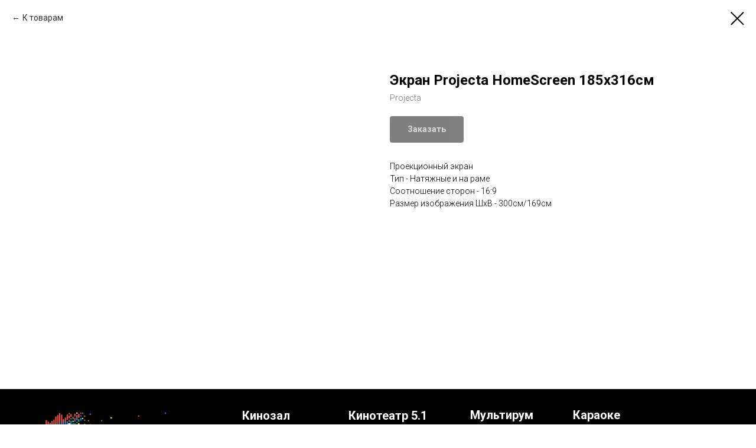

--- FILE ---
content_type: text/html; charset=UTF-8
request_url: https://contrastcinema.ru/catalog_projection_screen/tproduct/342102124-793542768131-ekran-projecta-homescreen-185h316sm
body_size: 20154
content:
<!DOCTYPE html> <html> <head> <meta charset="utf-8" /> <meta http-equiv="Content-Type" content="text/html; charset=utf-8" /> <meta name="viewport" content="width=device-width, initial-scale=1.0" /> <!--metatextblock-->
<title>Projecta HomeScreen 185х316см</title>
<meta name="description" content="Проекционный экран">
<meta name="keywords" content="">
<meta property="og:title" content="Projecta HomeScreen 185х316см" />
<meta property="og:description" content="Проекционный экран" />
<meta property="og:type" content="website" />
<meta property="og:url" content="https://contrastcinema.ru/catalog_projection_screen/tproduct/342102124-793542768131-ekran-projecta-homescreen-185h316sm" />
<meta property="og:image" content="https://static.tildacdn.com/tild3064-3965-4736-b533-363332616433/HomeScreen_angle.jpg" />
<link rel="canonical" href="https://contrastcinema.ru/catalog_projection_screen/tproduct/342102124-793542768131-ekran-projecta-homescreen-185h316sm" />
<!--/metatextblock--> <meta name="format-detection" content="telephone=no" /> <meta http-equiv="x-dns-prefetch-control" content="on"> <link rel="dns-prefetch" href="https://ws.tildacdn.com"> <link rel="dns-prefetch" href="https://static.tildacdn.com"> <link rel="shortcut icon" href="https://static.tildacdn.com/tild3735-6265-4830-b565-363937646663/Favicon_cc.png" type="image/x-icon" /> <link rel="apple-touch-icon" href="https://static.tildacdn.com/tild6663-3264-4739-b264-306162373038/cs_logo_-_1.png"> <link rel="apple-touch-icon" sizes="76x76" href="https://static.tildacdn.com/tild6663-3264-4739-b264-306162373038/cs_logo_-_1.png"> <link rel="apple-touch-icon" sizes="152x152" href="https://static.tildacdn.com/tild6663-3264-4739-b264-306162373038/cs_logo_-_1.png"> <link rel="apple-touch-startup-image" href="https://static.tildacdn.com/tild6663-3264-4739-b264-306162373038/cs_logo_-_1.png"> <meta name="msapplication-TileColor" content="#000000"> <meta name="msapplication-TileImage" content="https://static.tildacdn.com/tild3731-3364-4430-a530-393465623137/cs_logo_-_152x152.png"> <!-- Assets --> <script src="https://neo.tildacdn.com/js/tilda-fallback-1.0.min.js" async charset="utf-8"></script> <link rel="stylesheet" href="https://static.tildacdn.com/css/tilda-grid-3.0.min.css" type="text/css" media="all" onerror="this.loaderr='y';"/> <link rel="stylesheet" href="https://static.tildacdn.com/ws/project4231612/tilda-blocks-page20406692.min.css?t=1761830282" type="text/css" media="all" onerror="this.loaderr='y';" /><link rel="stylesheet" href="https://static.tildacdn.com/ws/project4231612/tilda-blocks-page21182117.min.css?t=1761830253" type="text/css" media="all" onerror="this.loaderr='y';" /> <link rel="preconnect" href="https://fonts.gstatic.com"> <link href="https://fonts.googleapis.com/css2?family=Roboto:wght@300;400;500;700&subset=latin,cyrillic" rel="stylesheet"> <link rel="stylesheet" href="https://static.tildacdn.com/css/tilda-popup-1.1.min.css" type="text/css" media="print" onload="this.media='all';" onerror="this.loaderr='y';" /> <noscript><link rel="stylesheet" href="https://static.tildacdn.com/css/tilda-popup-1.1.min.css" type="text/css" media="all" /></noscript> <link rel="stylesheet" href="https://static.tildacdn.com/css/tilda-slds-1.4.min.css" type="text/css" media="print" onload="this.media='all';" onerror="this.loaderr='y';" /> <noscript><link rel="stylesheet" href="https://static.tildacdn.com/css/tilda-slds-1.4.min.css" type="text/css" media="all" /></noscript> <link rel="stylesheet" href="https://static.tildacdn.com/css/tilda-catalog-1.1.min.css" type="text/css" media="print" onload="this.media='all';" onerror="this.loaderr='y';" /> <noscript><link rel="stylesheet" href="https://static.tildacdn.com/css/tilda-catalog-1.1.min.css" type="text/css" media="all" /></noscript> <link rel="stylesheet" href="https://static.tildacdn.com/css/tilda-forms-1.0.min.css" type="text/css" media="all" onerror="this.loaderr='y';" /> <link rel="stylesheet" href="https://static.tildacdn.com/css/tilda-cart-1.0.min.css" type="text/css" media="all" onerror="this.loaderr='y';" /> <link rel="stylesheet" href="https://static.tildacdn.com/css/tilda-zoom-2.0.min.css" type="text/css" media="print" onload="this.media='all';" onerror="this.loaderr='y';" /> <noscript><link rel="stylesheet" href="https://static.tildacdn.com/css/tilda-zoom-2.0.min.css" type="text/css" media="all" /></noscript> <script nomodule src="https://static.tildacdn.com/js/tilda-polyfill-1.0.min.js" charset="utf-8"></script> <script type="text/javascript">function t_onReady(func) {if(document.readyState!='loading') {func();} else {document.addEventListener('DOMContentLoaded',func);}}
function t_onFuncLoad(funcName,okFunc,time) {if(typeof window[funcName]==='function') {okFunc();} else {setTimeout(function() {t_onFuncLoad(funcName,okFunc,time);},(time||100));}}function t_throttle(fn,threshhold,scope) {return function() {fn.apply(scope||this,arguments);};}function t396_initialScale(t){var e=document.getElementById("rec"+t);if(e){var i=e.querySelector(".t396__artboard");if(i){window.tn_scale_initial_window_width||(window.tn_scale_initial_window_width=document.documentElement.clientWidth);var a=window.tn_scale_initial_window_width,r=[],n,l=i.getAttribute("data-artboard-screens");if(l){l=l.split(",");for(var o=0;o<l.length;o++)r[o]=parseInt(l[o],10)}else r=[320,480,640,960,1200];for(var o=0;o<r.length;o++){var d=r[o];a>=d&&(n=d)}var _="edit"===window.allrecords.getAttribute("data-tilda-mode"),c="center"===t396_getFieldValue(i,"valign",n,r),s="grid"===t396_getFieldValue(i,"upscale",n,r),w=t396_getFieldValue(i,"height_vh",n,r),g=t396_getFieldValue(i,"height",n,r),u=!!window.opr&&!!window.opr.addons||!!window.opera||-1!==navigator.userAgent.indexOf(" OPR/");if(!_&&c&&!s&&!w&&g&&!u){var h=parseFloat((a/n).toFixed(3)),f=[i,i.querySelector(".t396__carrier"),i.querySelector(".t396__filter")],v=Math.floor(parseInt(g,10)*h)+"px",p;i.style.setProperty("--initial-scale-height",v);for(var o=0;o<f.length;o++)f[o].style.setProperty("height","var(--initial-scale-height)");t396_scaleInitial__getElementsToScale(i).forEach((function(t){t.style.zoom=h}))}}}}function t396_scaleInitial__getElementsToScale(t){return t?Array.prototype.slice.call(t.children).filter((function(t){return t&&(t.classList.contains("t396__elem")||t.classList.contains("t396__group"))})):[]}function t396_getFieldValue(t,e,i,a){var r,n=a[a.length-1];if(!(r=i===n?t.getAttribute("data-artboard-"+e):t.getAttribute("data-artboard-"+e+"-res-"+i)))for(var l=0;l<a.length;l++){var o=a[l];if(!(o<=i)&&(r=o===n?t.getAttribute("data-artboard-"+e):t.getAttribute("data-artboard-"+e+"-res-"+o)))break}return r}window.TN_SCALE_INITIAL_VER="1.0",window.tn_scale_initial_window_width=null;</script> <script src="https://static.tildacdn.com/js/tilda-scripts-3.0.min.js" charset="utf-8" defer onerror="this.loaderr='y';"></script> <script src="https://static.tildacdn.com/ws/project4231612/tilda-blocks-page20406692.min.js?t=1761830282" onerror="this.loaderr='y';"></script><script src="https://static.tildacdn.com/ws/project4231612/tilda-blocks-page21182117.min.js?t=1761830253" charset="utf-8" onerror="this.loaderr='y';"></script> <script src="https://static.tildacdn.com/js/tilda-lazyload-1.0.min.js" charset="utf-8" async onerror="this.loaderr='y';"></script> <script src="https://static.tildacdn.com/js/tilda-menu-1.0.min.js" charset="utf-8" async onerror="this.loaderr='y';"></script> <script src="https://static.tildacdn.com/js/tilda-zero-1.1.min.js" charset="utf-8" async onerror="this.loaderr='y';"></script> <script src="https://static.tildacdn.com/js/hammer.min.js" charset="utf-8" async onerror="this.loaderr='y';"></script> <script src="https://static.tildacdn.com/js/tilda-slds-1.4.min.js" charset="utf-8" async onerror="this.loaderr='y';"></script> <script src="https://static.tildacdn.com/js/tilda-products-1.0.min.js" charset="utf-8" async onerror="this.loaderr='y';"></script> <script src="https://static.tildacdn.com/js/tilda-catalog-1.1.min.js" charset="utf-8" async onerror="this.loaderr='y';"></script> <script src="https://static.tildacdn.com/js/tilda-forms-1.0.min.js" charset="utf-8" async onerror="this.loaderr='y';"></script> <script src="https://static.tildacdn.com/js/tilda-cart-1.1.min.js" charset="utf-8" async onerror="this.loaderr='y';"></script> <script src="https://static.tildacdn.com/js/tilda-widget-positions-1.0.min.js" charset="utf-8" async onerror="this.loaderr='y';"></script> <script src="https://static.tildacdn.com/js/tilda-popup-1.0.min.js" charset="utf-8" async onerror="this.loaderr='y';"></script> <script src="https://static.tildacdn.com/js/tilda-zoom-2.0.min.js" charset="utf-8" async onerror="this.loaderr='y';"></script> <script src="https://static.tildacdn.com/js/tilda-zero-scale-1.0.min.js" charset="utf-8" async onerror="this.loaderr='y';"></script> <script src="https://static.tildacdn.com/js/tilda-skiplink-1.0.min.js" charset="utf-8" async onerror="this.loaderr='y';"></script> <script src="https://static.tildacdn.com/js/tilda-events-1.0.min.js" charset="utf-8" async onerror="this.loaderr='y';"></script> <script type="text/javascript">window.dataLayer=window.dataLayer||[];</script> <script type="text/javascript">(function() {if((/bot|google|yandex|baidu|bing|msn|duckduckbot|teoma|slurp|crawler|spider|robot|crawling|facebook/i.test(navigator.userAgent))===false&&typeof(sessionStorage)!='undefined'&&sessionStorage.getItem('visited')!=='y'&&document.visibilityState){var style=document.createElement('style');style.type='text/css';style.innerHTML='@media screen and (min-width: 980px) {.t-records {opacity: 0;}.t-records_animated {-webkit-transition: opacity ease-in-out .2s;-moz-transition: opacity ease-in-out .2s;-o-transition: opacity ease-in-out .2s;transition: opacity ease-in-out .2s;}.t-records.t-records_visible {opacity: 1;}}';document.getElementsByTagName('head')[0].appendChild(style);function t_setvisRecs(){var alr=document.querySelectorAll('.t-records');Array.prototype.forEach.call(alr,function(el) {el.classList.add("t-records_animated");});setTimeout(function() {Array.prototype.forEach.call(alr,function(el) {el.classList.add("t-records_visible");});sessionStorage.setItem("visited","y");},400);}
document.addEventListener('DOMContentLoaded',t_setvisRecs);}})();</script><script src="https://static.tildacdn.com/js/jquery-1.10.2.min.js" charset="utf-8"  onerror="this.loaderr='y';"></script></head> <body class="t-body" style="margin:0;"> <!--allrecords--> <div id="allrecords" class="t-records" data-product-page="y" data-hook="blocks-collection-content-node" data-tilda-project-id="4231612" data-tilda-page-id="21182117" data-tilda-page-alias="catalog_projection_screen" data-tilda-formskey="6d3ceb44e3dca17155e27b155d26425e" data-tilda-stat-scroll="yes" data-tilda-lazy="yes" data-tilda-root-zone="com" data-tilda-ts="y" data-tilda-project-country="RU">
<!-- PRODUCT START -->

                
                        
                    
        
        

<div id="rec342102124" class="r t-rec" style="background-color:#ffffff;" data-bg-color="#ffffff">
    <div class="t-store t-store__prod-snippet__container">

        
                <div class="t-store__prod-popup__close-txt-wr" style="position:absolute;">
            <a href="https://contrastcinema.ru/catalog_projection_screen" class="js-store-close-text t-store__prod-popup__close-txt t-descr t-descr_xxs" style="color:#000000;">
                К товарам
            </a>
        </div>
        
        <a href="https://contrastcinema.ru/catalog_projection_screen" class="t-popup__close" style="position:absolute; background-color:#ffffff">
            <div class="t-popup__close-wrapper">
                <svg class="t-popup__close-icon t-popup__close-icon_arrow" width="26px" height="26px" viewBox="0 0 26 26" version="1.1" xmlns="http://www.w3.org/2000/svg" xmlns:xlink="http://www.w3.org/1999/xlink"><path d="M10.4142136,5 L11.8284271,6.41421356 L5.829,12.414 L23.4142136,12.4142136 L23.4142136,14.4142136 L5.829,14.414 L11.8284271,20.4142136 L10.4142136,21.8284271 L2,13.4142136 L10.4142136,5 Z" fill="#000000"></path></svg>
                <svg class="t-popup__close-icon t-popup__close-icon_cross" width="23px" height="23px" viewBox="0 0 23 23" version="1.1" xmlns="http://www.w3.org/2000/svg" xmlns:xlink="http://www.w3.org/1999/xlink"><g stroke="none" stroke-width="1" fill="#000000" fill-rule="evenodd"><rect transform="translate(11.313708, 11.313708) rotate(-45.000000) translate(-11.313708, -11.313708) " x="10.3137085" y="-3.6862915" width="2" height="30"></rect><rect transform="translate(11.313708, 11.313708) rotate(-315.000000) translate(-11.313708, -11.313708) " x="10.3137085" y="-3.6862915" width="2" height="30"></rect></g></svg>
            </div>
        </a>
        
        <div class="js-store-product js-product t-store__product-snippet" data-product-lid="793542768131" data-product-uid="793542768131" itemscope itemtype="http://schema.org/Product">
            <meta itemprop="productID" content="793542768131" />

            <div class="t-container">
                <div>
                    <meta itemprop="image" content="https://static.tildacdn.com/tild3064-3965-4736-b533-363332616433/HomeScreen_angle.jpg" />
                    <div class="t-store__prod-popup__slider js-store-prod-slider t-store__prod-popup__col-left t-col t-col_6">
                        <div class="js-product-img" style="width:100%;padding-bottom:75%;background-size:cover;opacity:0;">
                        </div>
                    </div>
                    <div class="t-store__prod-popup__info t-align_left t-store__prod-popup__col-right t-col t-col_6">

                        <div class="t-store__prod-popup__title-wrapper">
                            <h1 class="js-store-prod-name js-product-name t-store__prod-popup__name t-name t-name_xl" itemprop="name" >Экран Projecta HomeScreen 185х316см</h1>
                            <div class="t-store__prod-popup__brand t-descr t-descr_xxs" itemprop="brand" itemscope itemtype="https://schema.org/Brand">
                                <span itemprop="name" class="js-product-brand">Projecta</span>                            </div>
                            <div class="t-store__prod-popup__sku t-descr t-descr_xxs">
                                <span class="js-store-prod-sku js-product-sku" translate="no" >
                                    
                                </span>
                            </div>
                        </div>

                                                                        <div itemprop="offers" itemscope itemtype="http://schema.org/Offer" style="display:none;">
                            <meta itemprop="serialNumber" content="793542768131" />
                                                        <meta itemprop="price" content="0" />
                            <meta itemprop="priceCurrency" content="RUB" />
                                                        <link itemprop="availability" href="http://schema.org/InStock">
                                                    </div>
                        
                                                
                        <div class="js-store-price-wrapper t-store__prod-popup__price-wrapper">
                            <div class="js-store-prod-price t-store__prod-popup__price t-store__prod-popup__price-item t-name t-name_md" style="font-weight:400;display:none;">
                                                                <div class="js-product-price js-store-prod-price-val t-store__prod-popup__price-value" data-product-price-def="" data-product-price-def-str=""></div><div class="t-store__prod-popup__price-currency" translate="no">р.</div>
                                                            </div>
                            <div class="js-store-prod-price-old t-store__prod-popup__price_old t-store__prod-popup__price-item t-name t-name_md" style="font-weight:400;display:none;">
                                                                <div class="js-store-prod-price-old-val t-store__prod-popup__price-value"></div><div class="t-store__prod-popup__price-currency" translate="no">р.</div>
                                                            </div>
                        </div>

                        <div class="js-product-controls-wrapper">
                        </div>

                        <div class="t-store__prod-popup__links-wrapper">
                                                    </div>

                                                <div class="t-store__prod-popup__btn-wrapper"   tt="Заказать">
                                                        <a href="#order" class="t-store__prod-popup__btn t-store__prod-popup__btn_disabled t-btn t-btn_sm" style="color:#ffffff;background-color:#000000;border-radius:4px;-moz-border-radius:4px;-webkit-border-radius:4px;">
                                <table style="width:100%; height:100%;">
                                    <tbody>
                                        <tr>
                                            <td class="js-store-prod-popup-buy-btn-txt">Заказать</td>
                                        </tr>
                                    </tbody>
                                </table>
                            </a>
                                                    </div>
                        
                        <div class="js-store-prod-text t-store__prod-popup__text t-descr t-descr_xxs" >
                                                    <div class="js-store-prod-all-text" itemprop="description">
                                <p style="text-align: left;">Проекционный экран&nbsp;</p><p style="text-align: left;">Тип - Натяжные и на раме</p>Соотношение сторон - 16:9<br />Размер изображения&nbsp;ШхВ -&nbsp;300см/169см                            </div>
                                                                            <div class="js-store-prod-all-charcs">
                                                                                                                                                                        </div>
                                                </div>

                    </div>
                </div>

                            </div>
        </div>
                <div class="js-store-error-msg t-store__error-msg-cont"></div>
        <div itemscope itemtype="http://schema.org/ImageGallery" style="display:none;">
                                                </div>

    </div>

                        
                        
    
    <style>
        /* body bg color */
        
        .t-body {
            background-color:#ffffff;
        }
        

        /* body bg color end */
        /* Slider stiles */
        .t-slds__bullet_active .t-slds__bullet_body {
            background-color: #222 !important;
        }

        .t-slds__bullet:hover .t-slds__bullet_body {
            background-color: #222 !important;
        }
        /* Slider stiles end */
    </style>
    

            
        
    <style>
        

        

        
    </style>
    
    
        
    <style>
        
    </style>
    
    
        
    <style>
        
    </style>
    
    
        
        <style>
    
                                    
        </style>
    
    
    <div class="js-store-tpl-slider-arrows" style="display: none;">
                


<div class="t-slds__arrow_wrapper t-slds__arrow_wrapper-left" data-slide-direction="left">
  <div class="t-slds__arrow t-slds__arrow-left t-slds__arrow-withbg" style="width: 40px; height: 40px;background-color: rgba(255,255,255,1);">
    <div class="t-slds__arrow_body t-slds__arrow_body-left" style="width: 9px;">
      <svg style="display: block" viewBox="0 0 9.3 17" xmlns="http://www.w3.org/2000/svg" xmlns:xlink="http://www.w3.org/1999/xlink">
                <desc>Left</desc>
        <polyline
        fill="none"
        stroke="#000000"
        stroke-linejoin="butt"
        stroke-linecap="butt"
        stroke-width="1"
        points="0.5,0.5 8.5,8.5 0.5,16.5"
        />
      </svg>
    </div>
  </div>
</div>
<div class="t-slds__arrow_wrapper t-slds__arrow_wrapper-right" data-slide-direction="right">
  <div class="t-slds__arrow t-slds__arrow-right t-slds__arrow-withbg" style="width: 40px; height: 40px;background-color: rgba(255,255,255,1);">
    <div class="t-slds__arrow_body t-slds__arrow_body-right" style="width: 9px;">
      <svg style="display: block" viewBox="0 0 9.3 17" xmlns="http://www.w3.org/2000/svg" xmlns:xlink="http://www.w3.org/1999/xlink">
        <desc>Right</desc>
        <polyline
        fill="none"
        stroke="#000000"
        stroke-linejoin="butt"
        stroke-linecap="butt"
        stroke-width="1"
        points="0.5,0.5 8.5,8.5 0.5,16.5"
        />
      </svg>
    </div>
  </div>
</div>    </div>

    
    <script>
        t_onReady(function() {
            var tildacopyEl = document.getElementById('tildacopy');
            if (tildacopyEl) tildacopyEl.style.display = 'none';

            var recid = '342102124';
            var options = {};
            var product = {"uid":793542768131,"rootpartid":5698390,"title":"Экран Projecta HomeScreen 185х316см","brand":"Projecta","descr":"<p style=\"text-align: left;\">Проекционный экран&nbsp;<\/p><p style=\"text-align: left;\">Тип - Натяжные и на раме<\/p>Соотношение сторон - 16:9<br \/>Размер изображения&nbsp;ШхВ -&nbsp;300см\/169см","gallery":[{"img":"https:\/\/static.tildacdn.com\/tild3064-3965-4736-b533-363332616433\/HomeScreen_angle.jpg"}],"sort":1002600,"portion":0,"newsort":0,"json_chars":"null","externalid":"EGVvCTTAPTkpKu6bM0CM","pack_label":"lwh","pack_x":0,"pack_y":0,"pack_z":0,"pack_m":0,"serverid":"master","servertime":"1654775672.9345","price":"","parentuid":"","editions":[{"uid":793542768131,"price":"","priceold":"","sku":"","quantity":"","img":"https:\/\/static.tildacdn.com\/tild3064-3965-4736-b533-363332616433\/HomeScreen_angle.jpg"}],"characteristics":[],"properties":[],"partuids":[138128313671],"url":"https:\/\/contrastcinema.ru\/catalog_projection_screen\/tproduct\/342102124-793542768131-ekran-projecta-homescreen-185h316sm"};

            // draw slider or show image for SEO
            if (window.isSearchBot) {
                var imgEl = document.querySelector('.js-product-img');
                if (imgEl) imgEl.style.opacity = '1';
            } else {
                
                var prodcard_optsObj = {
    hasWrap: false,
    txtPad: '',
    bgColor: '',
    borderRadius: '',
    shadowSize: '0px',
    shadowOpacity: '',
    shadowSizeHover: '',
    shadowOpacityHover: '',
    shadowShiftyHover: '',
    btnTitle1: 'Заказать',
    btnLink1: 'order',
    btnTitle2: '',
    btnLink2: 'popup',
    showOpts: false};

var price_optsObj = {
    color: '',
    colorOld: '',
    fontSize: '',
    fontWeight: '400'
};

var popup_optsObj = {
    columns: '6',
    columns2: '6',
    isVertical: '',
    align: 'left',
    btnTitle: 'Заказать',
    closeText: 'К товарам',
    iconColor: '#000000',
    containerBgColor: '#ffffff',
    overlayBgColorRgba: 'rgba(255,255,255,1)',
    popupStat: '',
    popupContainer: '',
    fixedButton: false,
    mobileGalleryStyle: ''
};

var slider_optsObj = {
    anim_speed: '',
    arrowColor: '#000000',
    videoPlayerIconColor: '',
    cycle: 'on',
    controls: 'arrowsthumbs',
    bgcolor: '#ffffff'
};

var slider_dotsOptsObj = {
    size: '',
    bgcolor: '',
    bordersize: '',
    bgcoloractive: ''
};

var slider_slidesOptsObj = {
    zoomable: true,
    bgsize: 'cover',
    ratio: '1'
};

var typography_optsObj = {
    descrColor: '',
    titleColor: ''
};

var default_sortObj = {
    in_stock: false};

var btn1_style = 'border-radius:4px;-moz-border-radius:4px;-webkit-border-radius:4px;color:#ffffff;background-color:#000000;';
var btn2_style = 'border-radius:4px;-moz-border-radius:4px;-webkit-border-radius:4px;color:#000000;border:1px solid #000000;';

var options_catalog = {
    btn1_style: btn1_style,
    btn2_style: btn2_style,
    storepart: '138128313671',
    prodCard: prodcard_optsObj,
    popup_opts: popup_optsObj,
    defaultSort: default_sortObj,
    slider_opts: slider_optsObj,
    slider_dotsOpts: slider_dotsOptsObj,
    slider_slidesOpts: slider_slidesOptsObj,
    typo: typography_optsObj,
    price: price_optsObj,
    blocksInRow: '4',
    imageHover: true,
    imageHeight: '',
    imageRatioClass: 't-store__card__imgwrapper_1-1',
    align: 'left',
    vindent: '',
    isHorizOnMob:false,
    itemsAnim: '',
    hasOriginalAspectRatio: false,
    markColor: '#ffffff',
    markBgColor: '#ff4a4a',
    currencySide: 'r',
    currencyTxt: 'р.',
    currencySeparator: ',',
    currencyDecimal: '',
    btnSize: '',
    verticalAlignButtons: false,
    hideFilters: false,
    titleRelevants: '',
    showRelevants: '',
    relevants_slider: false,
    relevants_quantity: '',
    isFlexCols: true,
    isPublishedPage: true,
    previewmode: true,
    colClass: 't-col t-col_3',
    ratio: '1_1',
    sliderthumbsside: '',
    showStoreBtnQuantity: '',
    tabs: '',
    galleryStyle: '',
    title_typo: '',
    descr_typo: '',
    price_typo: '',
    price_old_typo: '',
    menu_typo: '',
    options_typo: '',
    sku_typo: '',
    characteristics_typo: '',
    button_styles: '',
    button2_styles: '',
    buttonicon: '',
    buttoniconhover: '',
};                
                // emulate, get options_catalog from file store_catalog_fields
                options = options_catalog;
                options.typo.title = "" || '';
                options.typo.descr = "" || '';

                try {
                    if (options.showRelevants) {
                        var itemsCount = '4';
                        var relevantsMethod;
                        switch (options.showRelevants) {
                            case 'cc':
                                relevantsMethod = 'current_category';
                                break;
                            case 'all':
                                relevantsMethod = 'all_categories';
                                break;
                            default:
                                relevantsMethod = 'category_' + options.showRelevants;
                                break;
                        }

                        t_onFuncLoad('t_store_loadProducts', function() {
                            t_store_loadProducts(
                                'relevants',
                                recid,
                                options,
                                false,
                                {
                                    currentProductUid: '793542768131',
                                    relevantsQuantity: itemsCount,
                                    relevantsMethod: relevantsMethod,
                                    relevantsSort: 'random'
                                }
                            );
                        });
                    }
                } catch (e) {
                    console.log('Error in relevants: ' + e);
                }
            }

            
                            options.popup_opts.btnTitle = 'Заказать';
                        

            window.tStoreOptionsList = [];

            t_onFuncLoad('t_store_productInit', function() {
                t_store_productInit(recid, options, product);
            });

            // if user coming from catalog redirect back to main page
            if (window.history.state && (window.history.state.productData || window.history.state.storepartuid)) {
                window.onpopstate = function() {
                    window.history.replaceState(null, null, window.location.origin);
                    window.location.replace(window.location.origin);
                };
            }
        });
    </script>
    

</div>

<!-- product footer -->
<!--footer-->
<div id="t-footer" class="t-records" data-hook="blocks-collection-content-node" data-tilda-project-id="4231612" data-tilda-page-id="20406692" data-tilda-page-alias="footer" data-tilda-formskey="6d3ceb44e3dca17155e27b155d26425e" data-tilda-stat-scroll="yes" data-tilda-lazy="yes" data-tilda-root-zone="one"   data-tilda-ts="y"    data-tilda-project-country="RU">

    <div id="rec329519836" class="r t-rec" style=" " data-animationappear="off" data-record-type="396"      >
<!-- T396 -->
<style>#rec329519836 .t396__artboard {height: 480px; background-color: #000000; }#rec329519836 .t396__filter {height: 480px;    }#rec329519836 .t396__carrier{height: 480px;background-position: center center;background-attachment: scroll;background-size: cover;background-repeat: no-repeat;}@media screen and (max-width: 1199px) {#rec329519836 .t396__artboard,#rec329519836 .t396__filter,#rec329519836 .t396__carrier {}#rec329519836 .t396__filter {}#rec329519836 .t396__carrier {background-attachment: scroll;}}@media screen and (max-width: 959px) {#rec329519836 .t396__artboard,#rec329519836 .t396__filter,#rec329519836 .t396__carrier {height: 500px;}#rec329519836 .t396__filter {}#rec329519836 .t396__carrier {background-attachment: scroll;}}@media screen and (max-width: 639px) {#rec329519836 .t396__artboard,#rec329519836 .t396__filter,#rec329519836 .t396__carrier {}#rec329519836 .t396__filter {}#rec329519836 .t396__carrier {background-attachment: scroll;}}@media screen and (max-width: 479px) {#rec329519836 .t396__artboard,#rec329519836 .t396__filter,#rec329519836 .t396__carrier {height: 530px;}#rec329519836 .t396__filter {}#rec329519836 .t396__carrier {background-attachment: scroll;}}#rec329519836 .tn-elem[data-elem-id="1598868111709"] {
  z-index: 2;
  top:  30px;;
  left:  calc(50% - 600px + 10px);;
  width: 270px;
  height: auto;
}
#rec329519836 .tn-elem[data-elem-id="1598868111709"] .tn-atom {
  background-position: center center;
  border-width: var(--t396-borderwidth, 0);
  border-style: var(--t396-borderstyle, solid);
  border-color: var(--t396-bordercolor, transparent);
  transition: background-color var(--t396-speedhover,0s) ease-in-out, color var(--t396-speedhover,0s) ease-in-out, border-color var(--t396-speedhover,0s) ease-in-out, box-shadow var(--t396-shadowshoverspeed,0.2s) ease-in-out;
}
@media screen and (max-width: 959px) {
  #rec329519836 .tn-elem[data-elem-id="1598868111709"] {
    top:  405px;;
    left:  calc(50% - 320px + 10px);;
    width: 150px;
    height: auto;
  }
}
@media screen and (max-width: 639px) {
  #rec329519836 .tn-elem[data-elem-id="1598868111709"] {
    top:  20px;;
    left:  calc(50% - 240px + 160px);;
    height: auto;
  }
}
@media screen and (max-width: 479px) {
  #rec329519836 .tn-elem[data-elem-id="1598868111709"] {
    top:  15px;;
    left:  calc(50% - 160px + 80px);;
    height: auto;
  }
}#rec329519836 .tn-elem[data-elem-id="1598868158614"] {
  color: #ffffff;
  text-align: center;
  z-index: 3;
  top:  410px;;
  left:  calc(50% - 600px + 450px);;
  width: 330px;
  height: auto;
}
#rec329519836 .tn-elem[data-elem-id="1598868158614"] .tn-atom {
  color: #ffffff;
  font-size: 13px;
  font-family: 'Roboto', Arial,sans-serif;
  line-height: 1.55;
  font-weight: 400;
  background-position: center center;
  border-width: var(--t396-borderwidth, 0);
  border-style: var(--t396-borderstyle, solid);
  border-color: var(--t396-bordercolor, transparent);
  transition: background-color var(--t396-speedhover,0s) ease-in-out, color var(--t396-speedhover,0s) ease-in-out, border-color var(--t396-speedhover,0s) ease-in-out, box-shadow var(--t396-shadowshoverspeed,0.2s) ease-in-out;
  text-shadow: var(--t396-shadow-text-x, 0px) var(--t396-shadow-text-y, 0px) var(--t396-shadow-text-blur, 0px) rgba(var(--t396-shadow-text-color), var(--t396-shadow-text-opacity, 100%));
}
@media screen and (max-width: 959px) {
  #rec329519836 .tn-elem[data-elem-id="1598868158614"] {
    top:  425px;;
    left:  calc(50% - 320px + 160px);;
    height: auto;
  }
}
@media screen and (max-width: 639px) {
  #rec329519836 .tn-elem[data-elem-id="1598868158614"] {
    top:  405px;;
    left:  calc(50% - 240px + 90px);;
    height: auto;
  }
}
@media screen and (max-width: 479px) {
  #rec329519836 .tn-elem[data-elem-id="1598868158614"] {
    top:  445px;;
    left:  calc(50% - 160px + -3px);;
    height: auto;
  }
}#rec329519836 .tn-elem[data-elem-id="1598868342859"] {
  color: #ffffff;
  z-index: 4;
  top:  30px;;
  left:  calc(50% - 600px + 550px);;
  width: 156px;
  height: auto;
}
#rec329519836 .tn-elem[data-elem-id="1598868342859"] .tn-atom {
  color: #ffffff;
  font-size: 20px;
  font-family: 'Roboto', Arial,sans-serif;
  line-height: 1.55;
  font-weight: 700;
  background-position: center center;
  border-width: var(--t396-borderwidth, 0);
  border-style: var(--t396-borderstyle, solid);
  border-color: var(--t396-bordercolor, transparent);
  transition: background-color var(--t396-speedhover,0s) ease-in-out, color var(--t396-speedhover,0s) ease-in-out, border-color var(--t396-speedhover,0s) ease-in-out, box-shadow var(--t396-shadowshoverspeed,0.2s) ease-in-out;
  text-shadow: var(--t396-shadow-text-x, 0px) var(--t396-shadow-text-y, 0px) var(--t396-shadow-text-blur, 0px) rgba(var(--t396-shadow-text-color), var(--t396-shadow-text-opacity, 100%));
}
@media screen and (max-width: 1199px) {
  #rec329519836 .tn-elem[data-elem-id="1598868342859"] {
    top:  29px;;
    left:  calc(50% - 480px + 479px);;
    height: auto;
    text-align: center;
  }
}
@media screen and (max-width: 959px) {
  #rec329519836 .tn-elem[data-elem-id="1598868342859"] {
    top:  56px;;
    left:  calc(50% - 320px + 455px);;
    height: auto;
  }
}
@media screen and (max-width: 639px) {
  #rec329519836 .tn-elem[data-elem-id="1598868342859"] {
    top:  90px;;
    left:  calc(50% - 240px + 332px);;
    height: auto;
  }
}
@media screen and (max-width: 479px) {
  #rec329519836 .tn-elem[data-elem-id="1598868342859"] {
    top:  87px;;
    left:  calc(50% - 160px + 136px);;
    height: auto;
  }
}#rec329519836 .tn-elem[data-elem-id="1598868380020"] {
  color: #ffffff;
  text-align: center;
  z-index: 5;
  top:  30px;;
  left:  calc(50% - 600px + 310px);;
  width: 200px;
  height: auto;
}
#rec329519836 .tn-elem[data-elem-id="1598868380020"] .tn-atom {
  color: #ffffff;
  font-size: 20px;
  font-family: 'Roboto', Arial,sans-serif;
  line-height: 1.55;
  font-weight: 700;
  background-position: center center;
  border-width: var(--t396-borderwidth, 0);
  border-style: var(--t396-borderstyle, solid);
  border-color: var(--t396-bordercolor, transparent);
  transition: background-color var(--t396-speedhover,0s) ease-in-out, color var(--t396-speedhover,0s) ease-in-out, border-color var(--t396-speedhover,0s) ease-in-out, box-shadow var(--t396-shadowshoverspeed,0.2s) ease-in-out;
  text-shadow: var(--t396-shadow-text-x, 0px) var(--t396-shadow-text-y, 0px) var(--t396-shadow-text-blur, 0px) rgba(var(--t396-shadow-text-color), var(--t396-shadow-text-opacity, 100%));
}
@media screen and (max-width: 1199px) {
  #rec329519836 .tn-elem[data-elem-id="1598868380020"] {
    top:  30px;;
    left:  calc(50% - 480px + 307px);;
    width: 137px;
    height: auto;
  }
}
@media screen and (max-width: 959px) {
  #rec329519836 .tn-elem[data-elem-id="1598868380020"] {
    top:  56px;;
    left:  calc(50% - 320px + 29px);;
    height: auto;
  }
}
@media screen and (max-width: 639px) {
  #rec329519836 .tn-elem[data-elem-id="1598868380020"] {
    top:  90px;;
    left:  calc(50% - 240px + -8px);;
    width: 109px;
    height: auto;
  }
}
@media screen and (max-width: 479px) {
  #rec329519836 .tn-elem[data-elem-id="1598868380020"] {
    top:  88px;;
    left:  calc(50% - 160px + 28px);;
    height: auto;
  }
}#rec329519836 .tn-elem[data-elem-id="1598868389984"] {
  color: #ffffff;
  z-index: 6;
  top:  29px;;
  left:  calc(50% - 600px + 756px);;
  width: 131px;
  height: auto;
}
#rec329519836 .tn-elem[data-elem-id="1598868389984"] .tn-atom {
  color: #ffffff;
  font-size: 20px;
  font-family: 'Roboto', Arial,sans-serif;
  line-height: 1.55;
  font-weight: 700;
  background-position: center center;
  border-width: var(--t396-borderwidth, 0);
  border-style: var(--t396-borderstyle, solid);
  border-color: var(--t396-bordercolor, transparent);
  transition: background-color var(--t396-speedhover,0s) ease-in-out, color var(--t396-speedhover,0s) ease-in-out, border-color var(--t396-speedhover,0s) ease-in-out, box-shadow var(--t396-shadowshoverspeed,0.2s) ease-in-out;
  text-shadow: var(--t396-shadow-text-x, 0px) var(--t396-shadow-text-y, 0px) var(--t396-shadow-text-blur, 0px) rgba(var(--t396-shadow-text-color), var(--t396-shadow-text-opacity, 100%));
}
@media screen and (max-width: 1199px) {
  #rec329519836 .tn-elem[data-elem-id="1598868389984"] {
    top:  29px;;
    left:  calc(50% - 480px + 673px);;
    height: auto;
    text-align: center;
  }
}
@media screen and (max-width: 959px) {
  #rec329519836 .tn-elem[data-elem-id="1598868389984"] {
    top:  55px;;
    left:  calc(50% - 320px + 165px);;
    height: auto;
  }
}
@media screen and (max-width: 639px) {
  #rec329519836 .tn-elem[data-elem-id="1598868389984"] {
    top:  89px;;
    left:  calc(50% - 240px + 207px);;
    width: 127px;
    height: auto;
  }
}
@media screen and (max-width: 479px) {
  #rec329519836 .tn-elem[data-elem-id="1598868389984"] {
    top:  149px;;
    left:  calc(50% - 160px + 39px);;
    height: auto;
  }
}#rec329519836 .tn-elem[data-elem-id="1598872016241"] {
  color: #ffffff;
  z-index: 7;
  top:  125px;;
  left:  calc(50% - 600px + 480px);;
  width: 560px;
  height: auto;
}
#rec329519836 .tn-elem[data-elem-id="1598872016241"] .tn-atom {
  color: #ffffff;
  font-size: 20px;
  font-family: 'Roboto', Arial,sans-serif;
  line-height: 1.55;
  font-weight: 400;
  background-position: center center;
  border-width: var(--t396-borderwidth, 0);
  border-style: var(--t396-borderstyle, solid);
  border-color: var(--t396-bordercolor, transparent);
  transition: background-color var(--t396-speedhover,0s) ease-in-out, color var(--t396-speedhover,0s) ease-in-out, border-color var(--t396-speedhover,0s) ease-in-out, box-shadow var(--t396-shadowshoverspeed,0.2s) ease-in-out;
  text-shadow: var(--t396-shadow-text-x, 0px) var(--t396-shadow-text-y, 0px) var(--t396-shadow-text-blur, 0px) rgba(var(--t396-shadow-text-color), var(--t396-shadow-text-opacity, 100%));
}
@media screen and (max-width: 1199px) {
  #rec329519836 .tn-elem[data-elem-id="1598872016241"] {
    width: 379px;
    height: auto;
  }
}
@media screen and (max-width: 959px) {
  #rec329519836 .tn-elem[data-elem-id="1598872016241"] {
    top:  140px;;
    left:  calc(50% - 320px + 190px);;
    height: auto;
  }
}
@media screen and (max-width: 639px) {
  #rec329519836 .tn-elem[data-elem-id="1598872016241"] {
    top:  143px;;
    left:  calc(50% - 240px + 130px);;
    width: 330px;
    height: auto;
  }
  #rec329519836 .tn-elem[data-elem-id="1598872016241"] .tn-atom {
    font-size: 15px;
    background-size: cover;
  }
}
@media screen and (max-width: 479px) {
  #rec329519836 .tn-elem[data-elem-id="1598872016241"] {
    top:  215px;;
    left:  calc(50% - 160px + 87px);;
    width: 260px;
    height: auto;
  }
  #rec329519836 .tn-elem[data-elem-id="1598872016241"] .tn-atom {
    font-size: 12px;
    background-size: cover;
  }
}#rec329519836 .tn-elem[data-elem-id="1598872622390"] {
  z-index: 8;
  top:  235px;;
  left:  calc(50% - 600px + 391px);;
  width: 50px;
  height: auto;
}
#rec329519836 .tn-elem[data-elem-id="1598872622390"] .tn-atom {
  background-position: center center;
  border-width: var(--t396-borderwidth, 0);
  border-style: var(--t396-borderstyle, solid);
  border-color: var(--t396-bordercolor, transparent);
  transition: background-color var(--t396-speedhover,0s) ease-in-out, color var(--t396-speedhover,0s) ease-in-out, border-color var(--t396-speedhover,0s) ease-in-out, box-shadow var(--t396-shadowshoverspeed,0.2s) ease-in-out;
}
@media screen and (max-width: 959px) {
  #rec329519836 .tn-elem[data-elem-id="1598872622390"] {
    top:  265px;;
    left:  calc(50% - 320px + 101px);;
    height: auto;
  }
}
@media screen and (max-width: 639px) {
  #rec329519836 .tn-elem[data-elem-id="1598872622390"] {
    top:  260px;;
    left:  calc(50% - 240px + 60px);;
    height: auto;
  }
}
@media screen and (max-width: 479px) {
  #rec329519836 .tn-elem[data-elem-id="1598872622390"] {
    top:  301px;;
    left:  calc(50% - 160px + 25px);;
    width: 30px;
    height: auto;
  }
}#rec329519836 .tn-elem[data-elem-id="1598872651965"] {
  z-index: 9;
  top:  105px;;
  left:  calc(50% - 600px + 380px);;
  width: 70px;
  height: auto;
}
#rec329519836 .tn-elem[data-elem-id="1598872651965"] .tn-atom {
  background-position: center center;
  border-width: var(--t396-borderwidth, 0);
  border-style: var(--t396-borderstyle, solid);
  border-color: var(--t396-bordercolor, transparent);
  transition: background-color var(--t396-speedhover,0s) ease-in-out, color var(--t396-speedhover,0s) ease-in-out, border-color var(--t396-speedhover,0s) ease-in-out, box-shadow var(--t396-shadowshoverspeed,0.2s) ease-in-out;
}
@media screen and (max-width: 959px) {
  #rec329519836 .tn-elem[data-elem-id="1598872651965"] {
    top:  120px;;
    left:  calc(50% - 320px + 90px);;
    height: auto;
  }
}
@media screen and (max-width: 639px) {
  #rec329519836 .tn-elem[data-elem-id="1598872651965"] {
    top:  120px;;
    left:  calc(50% - 240px + 50px);;
    height: auto;
  }
}
@media screen and (max-width: 479px) {
  #rec329519836 .tn-elem[data-elem-id="1598872651965"] {
    top:  200px;;
    left:  calc(50% - 160px + 20px);;
    width: 40px;
    height: auto;
  }
}#rec329519836 .tn-elem[data-elem-id="1598872651976"] {
  z-index: 10;
  top:  170px;;
  left:  calc(50% - 600px + 387px);;
  width: 60px;
  height: auto;
}
#rec329519836 .tn-elem[data-elem-id="1598872651976"] .tn-atom {
  background-position: center center;
  border-width: var(--t396-borderwidth, 0);
  border-style: var(--t396-borderstyle, solid);
  border-color: var(--t396-bordercolor, transparent);
  transition: background-color var(--t396-speedhover,0s) ease-in-out, color var(--t396-speedhover,0s) ease-in-out, border-color var(--t396-speedhover,0s) ease-in-out, box-shadow var(--t396-shadowshoverspeed,0.2s) ease-in-out;
}
@media screen and (max-width: 959px) {
  #rec329519836 .tn-elem[data-elem-id="1598872651976"] {
    top:  195px;;
    left:  calc(50% - 320px + 97px);;
    height: auto;
  }
}
@media screen and (max-width: 639px) {
  #rec329519836 .tn-elem[data-elem-id="1598872651976"] {
    top:  196px;;
    left:  calc(50% - 240px + 55px);;
    height: auto;
  }
}
@media screen and (max-width: 479px) {
  #rec329519836 .tn-elem[data-elem-id="1598872651976"] {
    top:  249px;;
    left:  calc(50% - 160px + 23px);;
    width: 40px;
    height: auto;
  }
}#rec329519836 .tn-elem[data-elem-id="1598872758741"] {
  color: #ffffff;
  z-index: 11;
  top:  195px;;
  left:  calc(50% - 600px + 487px);;
  width: 180px;
  height: auto;
}
#rec329519836 .tn-elem[data-elem-id="1598872758741"] .tn-atom {
  color: #ffffff;
  font-size: 20px;
  font-family: 'Roboto', Arial,sans-serif;
  line-height: 1.55;
  font-weight: 400;
  background-position: center center;
  border-width: var(--t396-borderwidth, 0);
  border-style: var(--t396-borderstyle, solid);
  border-color: var(--t396-bordercolor, transparent);
  transition: background-color var(--t396-speedhover,0s) ease-in-out, color var(--t396-speedhover,0s) ease-in-out, border-color var(--t396-speedhover,0s) ease-in-out, box-shadow var(--t396-shadowshoverspeed,0.2s) ease-in-out;
  text-shadow: var(--t396-shadow-text-x, 0px) var(--t396-shadow-text-y, 0px) var(--t396-shadow-text-blur, 0px) rgba(var(--t396-shadow-text-color), var(--t396-shadow-text-opacity, 100%));
}
@media screen and (max-width: 959px) {
  #rec329519836 .tn-elem[data-elem-id="1598872758741"] {
    top:  209px;;
    left:  calc(50% - 320px + 197px);;
    height: auto;
  }
}
@media screen and (max-width: 639px) {
  #rec329519836 .tn-elem[data-elem-id="1598872758741"] {
    top:  210px;;
    left:  calc(50% - 240px + 130px);;
    height: auto;
  }
}
@media screen and (max-width: 479px) {
  #rec329519836 .tn-elem[data-elem-id="1598872758741"] {
    top:  255px;;
    left:  calc(50% - 160px + 80px);;
    width: 216px;
    height: auto;
  }
  #rec329519836 .tn-elem[data-elem-id="1598872758741"] .tn-atom {
    font-size: 23px;
    background-size: cover;
  }
}#rec329519836 .tn-elem[data-elem-id="1598872763307"] {
  color: #ffffff;
  z-index: 12;
  top:  200px;;
  left:  calc(50% - 600px + 667px);;
  width: 130px;
  height: auto;
}
#rec329519836 .tn-elem[data-elem-id="1598872763307"] .tn-atom {
  color: #ffffff;
  font-size: 15px;
  font-family: 'Roboto', Arial,sans-serif;
  line-height: 1.55;
  font-weight: 400;
  background-position: center center;
  border-width: var(--t396-borderwidth, 0);
  border-style: var(--t396-borderstyle, solid);
  border-color: var(--t396-bordercolor, transparent);
  transition: background-color var(--t396-speedhover,0s) ease-in-out, color var(--t396-speedhover,0s) ease-in-out, border-color var(--t396-speedhover,0s) ease-in-out, box-shadow var(--t396-shadowshoverspeed,0.2s) ease-in-out;
  text-shadow: var(--t396-shadow-text-x, 0px) var(--t396-shadow-text-y, 0px) var(--t396-shadow-text-blur, 0px) rgba(var(--t396-shadow-text-color), var(--t396-shadow-text-opacity, 100%));
}
@media screen and (max-width: 959px) {
  #rec329519836 .tn-elem[data-elem-id="1598872763307"] {
    top:  213px;;
    left:  calc(50% - 320px + 377px);;
    height: auto;
  }
}
@media screen and (max-width: 639px) {
  #rec329519836 .tn-elem[data-elem-id="1598872763307"] {
    top:  214px;;
    left:  calc(50% - 240px + 310px);;
    height: auto;
  }
}
@media screen and (max-width: 479px) {
  #rec329519836 .tn-elem[data-elem-id="1598872763307"] {
    top:  306px;;
    left:  calc(50% - 160px + 359px);;
    height: auto;
  }
  #rec329519836 .tn-elem[data-elem-id="1598872763307"] .tn-atom {
    font-size: 12px;
    background-size: cover;
  }
}#rec329519836 .tn-elem[data-elem-id="1598872840351"] {
  color: #ffffff;
  text-align: center;
  z-index: 13;
  top:  239px;;
  left:  calc(50% - 600px + 481px);;
  width: 288px;
  height: auto;
}
#rec329519836 .tn-elem[data-elem-id="1598872840351"] .tn-atom {
  color: #ffffff;
  font-size: 27px;
  font-family: 'Roboto', Arial,sans-serif;
  line-height: 1.55;
  font-weight: 400;
  background-position: center center;
  border-width: var(--t396-borderwidth, 0);
  border-style: var(--t396-borderstyle, solid);
  border-color: var(--t396-bordercolor, transparent);
  transition: background-color var(--t396-speedhover,0s) ease-in-out, color var(--t396-speedhover,0s) ease-in-out, border-color var(--t396-speedhover,0s) ease-in-out, box-shadow var(--t396-shadowshoverspeed,0.2s) ease-in-out;
  text-shadow: var(--t396-shadow-text-x, 0px) var(--t396-shadow-text-y, 0px) var(--t396-shadow-text-blur, 0px) rgba(var(--t396-shadow-text-color), var(--t396-shadow-text-opacity, 100%));
}
@media screen and (max-width: 1199px) {
  #rec329519836 .tn-elem[data-elem-id="1598872840351"] {
    left:  calc(50% - 480px + 455px);;
    height: auto;
  }
}
@media screen and (max-width: 959px) {
  #rec329519836 .tn-elem[data-elem-id="1598872840351"] {
    top:  269px;;
    left:  calc(50% - 320px + 191px);;
    height: auto;
  }
}
@media screen and (max-width: 639px) {
  #rec329519836 .tn-elem[data-elem-id="1598872840351"] {
    top:  264px;;
    left:  calc(50% - 240px + 110px);;
    height: auto;
  }
}
@media screen and (max-width: 479px) {
  #rec329519836 .tn-elem[data-elem-id="1598872840351"] {
    top:  303px;;
    left:  calc(50% - 160px + 87px);;
    width: 190px;
    height: auto;
  }
  #rec329519836 .tn-elem[data-elem-id="1598872840351"] .tn-atom {
    font-size: 16px;
    background-size: cover;
  }
}#rec329519836 .tn-elem[data-elem-id="1598877288171"] {
  color: #ffffff;
  z-index: 14;
  top:  29px;;
  left:  calc(50% - 600px + 930px);;
  width: 124px;
  height: auto;
}
#rec329519836 .tn-elem[data-elem-id="1598877288171"] .tn-atom {
  color: #ffffff;
  font-size: 20px;
  font-family: 'Roboto', Arial,sans-serif;
  line-height: 1.55;
  font-weight: 700;
  background-position: center center;
  border-width: var(--t396-borderwidth, 0);
  border-style: var(--t396-borderstyle, solid);
  border-color: var(--t396-bordercolor, transparent);
  transition: background-color var(--t396-speedhover,0s) ease-in-out, color var(--t396-speedhover,0s) ease-in-out, border-color var(--t396-speedhover,0s) ease-in-out, box-shadow var(--t396-shadowshoverspeed,0.2s) ease-in-out;
  text-shadow: var(--t396-shadow-text-x, 0px) var(--t396-shadow-text-y, 0px) var(--t396-shadow-text-blur, 0px) rgba(var(--t396-shadow-text-color), var(--t396-shadow-text-opacity, 100%));
}
@media screen and (max-width: 1199px) {
  #rec329519836 .tn-elem[data-elem-id="1598877288171"] {
    top:  29px;;
    left:  calc(50% - 480px + 858px);;
    height: auto;
    text-align: center;
  }
}
@media screen and (max-width: 959px) {
  #rec329519836 .tn-elem[data-elem-id="1598877288171"] {
    top:  55px;;
    left:  calc(50% - 320px + 313px);;
    height: auto;
  }
}
@media screen and (max-width: 639px) {
  #rec329519836 .tn-elem[data-elem-id="1598877288171"] {
    top:  89px;;
    left:  calc(50% - 240px + 95px);;
    width: 101px;
    height: auto;
  }
}
@media screen and (max-width: 479px) {
  #rec329519836 .tn-elem[data-elem-id="1598877288171"] {
    top:  149px;;
    left:  calc(50% - 160px + 180px);;
    height: auto;
  }
}#rec329519836 .tn-elem[data-elem-id="1599040919313"] {
  color: #ffffff;
  z-index: 15;
  top:  385px;;
  left:  calc(50% - 600px + 530px);;
  width: 560px;
  height: auto;
}
#rec329519836 .tn-elem[data-elem-id="1599040919313"] .tn-atom {
  color: #ffffff;
  font-size: 11px;
  font-family: 'Roboto', Arial,sans-serif;
  line-height: 1.55;
  font-weight: 400;
  background-position: center center;
  border-width: var(--t396-borderwidth, 0);
  border-style: var(--t396-borderstyle, solid);
  border-color: var(--t396-bordercolor, transparent);
  transition: background-color var(--t396-speedhover,0s) ease-in-out, color var(--t396-speedhover,0s) ease-in-out, border-color var(--t396-speedhover,0s) ease-in-out, box-shadow var(--t396-shadowshoverspeed,0.2s) ease-in-out;
  text-shadow: var(--t396-shadow-text-x, 0px) var(--t396-shadow-text-y, 0px) var(--t396-shadow-text-blur, 0px) rgba(var(--t396-shadow-text-color), var(--t396-shadow-text-opacity, 100%));
}
@media screen and (max-width: 959px) {
  #rec329519836 .tn-elem[data-elem-id="1599040919313"] {
    top:  405px;;
    left:  calc(50% - 320px + 250px);;
    height: auto;
  }
}
@media screen and (max-width: 639px) {
  #rec329519836 .tn-elem[data-elem-id="1599040919313"] {
    top:  450px;;
    left:  calc(50% - 240px + 170px);;
    width: 180px;
    height: auto;
  }
}
@media screen and (max-width: 479px) {
  #rec329519836 .tn-elem[data-elem-id="1599040919313"] {
    top:  485px;;
    left:  calc(50% - 160px + 87px);;
    height: auto;
  }
}#rec329519836 .tn-elem[data-elem-id="1728638826903"] {
  z-index: 16;
  top:  304px;;
  left:  calc(50% - 600px + 550px);;
  width: 45px;
  height: 45px;
}
#rec329519836 .tn-elem[data-elem-id="1728638826903"] .tn-atom {
  background-position: center center;
  background-size: cover;
  background-repeat: no-repeat;
  border-width: var(--t396-borderwidth, 0);
  border-style: var(--t396-borderstyle, solid);
  border-color: var(--t396-bordercolor, transparent);
  transition: background-color var(--t396-speedhover,0s) ease-in-out, color var(--t396-speedhover,0s) ease-in-out, border-color var(--t396-speedhover,0s) ease-in-out, box-shadow var(--t396-shadowshoverspeed,0.2s) ease-in-out;
}
@media screen and (max-width: 1199px) {
  #rec329519836 .tn-elem[data-elem-id="1728638826903"] {
    top:  305px;;
    left:  calc(50% - 480px + 589px);;
  }
}
@media screen and (max-width: 959px) {
  #rec329519836 .tn-elem[data-elem-id="1728638826903"] {
    top:  331px;;
    left:  calc(50% - 320px + 271px);;
  }
}
@media screen and (max-width: 639px) {
  #rec329519836 .tn-elem[data-elem-id="1728638826903"] {
    top:  328px;;
    left:  calc(50% - 240px + 189px);;
    width: 45px;
    height: 45px;
  }
}
@media screen and (max-width: 479px) {
  #rec329519836 .tn-elem[data-elem-id="1728638826903"] {
    top:  353px;;
    left:  calc(50% - 160px + 112px);;
  }
}#rec329519836 .tn-elem[data-elem-id="1728638826895"] {
  z-index: 17;
  top:  303px;;
  left:  calc(50% - 600px + 603px);;
  width: 47px;
  height: 47px;
}
#rec329519836 .tn-elem[data-elem-id="1728638826895"] .tn-atom {
  background-position: center center;
  background-size: cover;
  background-repeat: no-repeat;
  border-width: var(--t396-borderwidth, 0);
  border-style: var(--t396-borderstyle, solid);
  border-color: var(--t396-bordercolor, transparent);
  transition: background-color var(--t396-speedhover,0s) ease-in-out, color var(--t396-speedhover,0s) ease-in-out, border-color var(--t396-speedhover,0s) ease-in-out, box-shadow var(--t396-shadowshoverspeed,0.2s) ease-in-out;
}
@media screen and (max-width: 1199px) {
  #rec329519836 .tn-elem[data-elem-id="1728638826895"] {
    top:  304px;;
    left:  calc(50% - 480px + 588px);;
  }
}
@media screen and (max-width: 959px) {
  #rec329519836 .tn-elem[data-elem-id="1728638826895"] {
    top:  330px;;
    left:  calc(50% - 320px + 322px);;
  }
}
@media screen and (max-width: 639px) {
  #rec329519836 .tn-elem[data-elem-id="1728638826895"] {
    top:  327px;;
    left:  calc(50% - 240px + 243px);;
    width: 47px;
    height: 47px;
  }
}
@media screen and (max-width: 479px) {
  #rec329519836 .tn-elem[data-elem-id="1728638826895"] {
    top:  352px;;
    left:  calc(50% - 160px + 161px);;
  }
}</style>










<div class='t396'>

	<div class="t396__artboard" data-artboard-recid="329519836" data-artboard-screens="320,480,640,960,1200"

				data-artboard-height="480"
		data-artboard-valign="center"
				 data-artboard-upscale="grid" 																				
							
																																															
				 data-artboard-height-res-320="530" 																																																
																																															
																																																				
																																															
				 data-artboard-height-res-640="500" 																																																
																																															
																																																				
						>

		
				
								
																											
																											
																											
																											
					
					<div class="t396__carrier" data-artboard-recid="329519836"></div>
		
		
		<div class="t396__filter" data-artboard-recid="329519836"></div>

		
					
		
				
						
	
			
	
						
												
												
												
												
									
	
			
	<div class='t396__elem tn-elem tn-elem__3295198361598868111709' data-elem-id='1598868111709' data-elem-type='image'
				data-field-top-value="30"
		data-field-left-value="10"
				 data-field-width-value="270" 		data-field-axisy-value="top"
		data-field-axisx-value="left"
		data-field-container-value="grid"
		data-field-topunits-value="px"
		data-field-leftunits-value="px"
		data-field-heightunits-value=""
		data-field-widthunits-value="px"
																																														 data-field-filewidth-value="1574" 		 data-field-fileheight-value="583" 																								
							
			
																																																																																																																																								
												
				 data-field-top-res-320-value="15" 				 data-field-left-res-320-value="80" 																																																																																																																																
			
					
			
																																																																																																																																								
												
				 data-field-top-res-480-value="20" 				 data-field-left-res-480-value="160" 																																																																																																																																
			
					
			
																																																																																																																																								
												
				 data-field-top-res-640-value="405" 				 data-field-left-res-640-value="10" 								 data-field-width-res-640-value="150" 																																																																																																																								
			
					
			
																																																																																																																																								
												
																																																																																																																																								
			
					
			
		
		
		
			>

		
									
				
							<a class='tn-atom' href="https://contrastcinema.ru/"   >
								
									<img class='tn-atom__img' src='https://static.tildacdn.com/tild3537-3562-4961-b466-363437313561/CS_logo-cinema-3__wh.png' alt='оснащение домашних кинотеатров' imgfield='tn_img_1598868111709' />
							</a>
		
																			
																				
																				
																				
																				
					
				
				
				
				
				
				
				
				
	</div>

			
					
		
				
						
	
			
	
						
												
												
												
												
									
	
			
	<div class='t396__elem tn-elem tn-elem__3295198361598868158614' data-elem-id='1598868158614' data-elem-type='text'
				data-field-top-value="410"
		data-field-left-value="450"
				 data-field-width-value="330" 		data-field-axisy-value="top"
		data-field-axisx-value="left"
		data-field-container-value="grid"
		data-field-topunits-value="px"
		data-field-leftunits-value="px"
		data-field-heightunits-value=""
		data-field-widthunits-value="px"
																																																																						 data-field-fontsize-value="13" 		
							
			
																																																																																																																																								
												
				 data-field-top-res-320-value="445" 				 data-field-left-res-320-value="-3" 																																																																																																																																
			
					
			
																																																																																																																																								
												
				 data-field-top-res-480-value="405" 				 data-field-left-res-480-value="90" 																																																																																																																																
			
					
			
																																																																																																																																								
												
				 data-field-top-res-640-value="425" 				 data-field-left-res-640-value="160" 																																																																																																																																
			
					
			
																																																																																																																																								
												
																																																																																																																																								
			
					
			
		
		
		
			>

		
									
							<div class='tn-atom'field='tn_text_1598868158614'>© ИП Титаев А.Ю. 2024г.<br>ОГРНИП 324774600089022 / ИНН 772005818573</div>		
				
																			
																				
																				
																				
																				
					
				
				
				
				
				
				
				
				
	</div>

			
					
		
				
						
	
			
	
						
												
												
												
												
									
	
			
	<div class='t396__elem tn-elem tn-elem__3295198361598868342859' data-elem-id='1598868342859' data-elem-type='text'
				data-field-top-value="30"
		data-field-left-value="550"
				 data-field-width-value="156" 		data-field-axisy-value="top"
		data-field-axisx-value="left"
		data-field-container-value="grid"
		data-field-topunits-value="px"
		data-field-leftunits-value="px"
		data-field-heightunits-value=""
		data-field-widthunits-value="px"
																																																																						 data-field-fontsize-value="20" 		
							
			
																																																																																																																																								
												
				 data-field-top-res-320-value="87" 				 data-field-left-res-320-value="136" 																																																																																																																																
			
					
			
																																																																																																																																								
												
				 data-field-top-res-480-value="90" 				 data-field-left-res-480-value="332" 																																																																																																																																
			
					
			
																																																																																																																																								
												
				 data-field-top-res-640-value="56" 				 data-field-left-res-640-value="455" 																																																																																																																																
			
					
			
																																																																																																																																								
												
				 data-field-top-res-960-value="29" 				 data-field-left-res-960-value="479" 																																																																																																																																
			
					
			
		
		
		
			>

		
									
							<div class='tn-atom'><a href="https://contrastcinema.ru/best_home_cinema"style="color: inherit">Кинотеатр 5.1</a></div>		
				
																			
																				
																				
																				
																				
					
				
				
				
				
				
				
				
				
	</div>

			
					
		
				
						
	
			
	
						
												
												
												
												
									
	
			
	<div class='t396__elem tn-elem tn-elem__3295198361598868380020' data-elem-id='1598868380020' data-elem-type='text'
				data-field-top-value="30"
		data-field-left-value="310"
				 data-field-width-value="200" 		data-field-axisy-value="top"
		data-field-axisx-value="left"
		data-field-container-value="grid"
		data-field-topunits-value="px"
		data-field-leftunits-value="px"
		data-field-heightunits-value=""
		data-field-widthunits-value="px"
																																																																						 data-field-fontsize-value="20" 		
							
			
																																																																																																																																								
												
				 data-field-top-res-320-value="88" 				 data-field-left-res-320-value="28" 																																																																																																																																
			
					
			
																																																																																																																																								
												
				 data-field-top-res-480-value="90" 				 data-field-left-res-480-value="-8" 								 data-field-width-res-480-value="109" 																																																																																																																								
			
					
			
																																																																																																																																								
												
				 data-field-top-res-640-value="56" 				 data-field-left-res-640-value="29" 																																																																																																																																
			
					
			
																																																																																																																																								
												
				 data-field-top-res-960-value="30" 				 data-field-left-res-960-value="307" 								 data-field-width-res-960-value="137" 																																																																																																																								
			
					
			
		
		
		
			>

		
									
							<div class='tn-atom'><a href="https://contrastcinema.ru/cinema_hall"style="color: inherit">Кинозал</a></div>		
				
																			
																				
																				
																				
																				
					
				
				
				
				
				
				
				
				
	</div>

			
					
		
				
						
	
			
	
						
												
												
												
												
									
	
			
	<div class='t396__elem tn-elem tn-elem__3295198361598868389984' data-elem-id='1598868389984' data-elem-type='text'
				data-field-top-value="29"
		data-field-left-value="756"
				 data-field-width-value="131" 		data-field-axisy-value="top"
		data-field-axisx-value="left"
		data-field-container-value="grid"
		data-field-topunits-value="px"
		data-field-leftunits-value="px"
		data-field-heightunits-value=""
		data-field-widthunits-value="px"
																																																																						 data-field-fontsize-value="20" 		
							
			
																																																																																																																																								
												
				 data-field-top-res-320-value="149" 				 data-field-left-res-320-value="39" 																																																																																																																																
			
					
			
																																																																																																																																								
												
				 data-field-top-res-480-value="89" 				 data-field-left-res-480-value="207" 								 data-field-width-res-480-value="127" 																																																																																																																								
			
					
			
																																																																																																																																								
												
				 data-field-top-res-640-value="55" 				 data-field-left-res-640-value="165" 																																																																																																																																
			
					
			
																																																																																																																																								
												
				 data-field-top-res-960-value="29" 				 data-field-left-res-960-value="673" 																																																																																																																																
			
					
			
		
		
		
			>

		
									
							<div class='tn-atom'><a href="https://contrastcinema.ru/multiroom_systems"style="color: inherit">Мультирум</a></div>		
				
																			
																				
																				
																				
																				
					
				
				
				
				
				
				
				
				
	</div>

			
					
		
				
						
	
			
	
						
												
												
												
												
									
	
			
	<div class='t396__elem tn-elem tn-elem__3295198361598872016241' data-elem-id='1598872016241' data-elem-type='text'
				data-field-top-value="125"
		data-field-left-value="480"
				 data-field-width-value="560" 		data-field-axisy-value="top"
		data-field-axisx-value="left"
		data-field-container-value="grid"
		data-field-topunits-value="px"
		data-field-leftunits-value="px"
		data-field-heightunits-value=""
		data-field-widthunits-value="px"
																																																																						 data-field-fontsize-value="20" 		
							
			
																																																																																																																																								
												
				 data-field-top-res-320-value="215" 				 data-field-left-res-320-value="87" 								 data-field-width-res-320-value="260" 																																																																																																																								 data-field-fontsize-res-320-value="12" 
			
					
			
																																																																																																																																								
												
				 data-field-top-res-480-value="143" 				 data-field-left-res-480-value="130" 								 data-field-width-res-480-value="330" 																																																																																																																								 data-field-fontsize-res-480-value="15" 
			
					
			
																																																																																																																																								
												
				 data-field-top-res-640-value="140" 				 data-field-left-res-640-value="190" 																																																																																																																																
			
					
			
																																																																																																																																								
												
																 data-field-width-res-960-value="379" 																																																																																																																								
			
					
			
		
		
		
			>

		
									
							<div class='tn-atom'field='tn_text_1598872016241'>Офис в Москве :  ул Кусковская, д. 20а</div>		
				
																			
																				
																				
																				
																				
					
				
				
				
				
				
				
				
				
	</div>

			
					
		
				
						
	
			
	
						
												
												
												
												
									
	
			
	<div class='t396__elem tn-elem tn-elem__3295198361598872622390' data-elem-id='1598872622390' data-elem-type='image'
				data-field-top-value="235"
		data-field-left-value="391"
				 data-field-width-value="50" 		data-field-axisy-value="top"
		data-field-axisx-value="left"
		data-field-container-value="grid"
		data-field-topunits-value="px"
		data-field-leftunits-value="px"
		data-field-heightunits-value=""
		data-field-widthunits-value="px"
																																														 data-field-filewidth-value="100" 																										
							
			
																																																																																																																																								
												
				 data-field-top-res-320-value="301" 				 data-field-left-res-320-value="25" 								 data-field-width-res-320-value="30" 																																																																																																																								
			
					
			
																																																																																																																																								
												
				 data-field-top-res-480-value="260" 				 data-field-left-res-480-value="60" 																																																																																																																																
			
					
			
																																																																																																																																								
												
				 data-field-top-res-640-value="265" 				 data-field-left-res-640-value="101" 																																																																																																																																
			
					
			
																																																																																																																																								
												
																																																																																																																																								
			
					
			
		
		
		
			>

		
									
				
							<div class='tn-atom'    >
								
									<img class='tn-atom__img' src='https://static.tildacdn.com/tild3439-3730-4362-a632-623533386161/Tilda_Icons_7cafe_le.svg' alt='' imgfield='tn_img_1598872622390' />
							</div>
		
																			
																				
																				
																				
																				
					
				
				
				
				
				
				
				
				
	</div>

			
					
		
				
						
	
			
	
						
												
												
												
												
									
	
			
	<div class='t396__elem tn-elem tn-elem__3295198361598872651965' data-elem-id='1598872651965' data-elem-type='image'
				data-field-top-value="105"
		data-field-left-value="380"
				 data-field-width-value="70" 		data-field-axisy-value="top"
		data-field-axisx-value="left"
		data-field-container-value="grid"
		data-field-topunits-value="px"
		data-field-leftunits-value="px"
		data-field-heightunits-value=""
		data-field-widthunits-value="px"
																																														 data-field-filewidth-value="100" 																										
							
			
																																																																																																																																								
												
				 data-field-top-res-320-value="200" 				 data-field-left-res-320-value="20" 								 data-field-width-res-320-value="40" 																																																																																																																								
			
					
			
																																																																																																																																								
												
				 data-field-top-res-480-value="120" 				 data-field-left-res-480-value="50" 																																																																																																																																
			
					
			
																																																																																																																																								
												
				 data-field-top-res-640-value="120" 				 data-field-left-res-640-value="90" 																																																																																																																																
			
					
			
																																																																																																																																								
												
																																																																																																																																								
			
					
			
		
		
		
			>

		
									
				
							<div class='tn-atom'    >
								
									<img class='tn-atom__img' src='https://static.tildacdn.com/tild3239-3362-4639-b137-313331303031/Tilda_Icons_7cafe_ma.svg' alt='' imgfield='tn_img_1598872651965' />
							</div>
		
																			
																				
																				
																				
																				
					
				
				
				
				
				
				
				
				
	</div>

			
					
		
				
						
	
			
	
						
												
												
												
												
									
	
			
	<div class='t396__elem tn-elem tn-elem__3295198361598872651976' data-elem-id='1598872651976' data-elem-type='image'
				data-field-top-value="170"
		data-field-left-value="387"
				 data-field-width-value="60" 		data-field-axisy-value="top"
		data-field-axisx-value="left"
		data-field-container-value="grid"
		data-field-topunits-value="px"
		data-field-leftunits-value="px"
		data-field-heightunits-value=""
		data-field-widthunits-value="px"
																																														 data-field-filewidth-value="100" 																										
							
			
																																																																																																																																								
												
				 data-field-top-res-320-value="249" 				 data-field-left-res-320-value="23" 								 data-field-width-res-320-value="40" 																																																																																																																								
			
					
			
																																																																																																																																								
												
				 data-field-top-res-480-value="196" 				 data-field-left-res-480-value="55" 																																																																																																																																
			
					
			
																																																																																																																																								
												
				 data-field-top-res-640-value="195" 				 data-field-left-res-640-value="97" 																																																																																																																																
			
					
			
																																																																																																																																								
												
																																																																																																																																								
			
					
			
		
		
		
			>

		
									
				
							<div class='tn-atom'    >
								
									<img class='tn-atom__img' src='https://static.tildacdn.com/tild3765-3834-4732-a362-396264363938/Tilda_Icons_7cafe_ph.svg' alt='' imgfield='tn_img_1598872651976' />
							</div>
		
																			
																				
																				
																				
																				
					
				
				
				
				
				
				
				
				
	</div>

			
					
		
				
						
	
			
	
						
												
												
												
												
									
	
			
	<div class='t396__elem tn-elem tn-elem__3295198361598872758741' data-elem-id='1598872758741' data-elem-type='text'
				data-field-top-value="195"
		data-field-left-value="487"
				 data-field-width-value="180" 		data-field-axisy-value="top"
		data-field-axisx-value="left"
		data-field-container-value="grid"
		data-field-topunits-value="px"
		data-field-leftunits-value="px"
		data-field-heightunits-value=""
		data-field-widthunits-value="px"
																																																																						 data-field-fontsize-value="20" 		
							
			
																																																																																																																																								
												
				 data-field-top-res-320-value="255" 				 data-field-left-res-320-value="80" 								 data-field-width-res-320-value="216" 																																																																																																																								 data-field-fontsize-res-320-value="23" 
			
					
			
																																																																																																																																								
												
				 data-field-top-res-480-value="210" 				 data-field-left-res-480-value="130" 																																																																																																																																
			
					
			
																																																																																																																																								
												
				 data-field-top-res-640-value="209" 				 data-field-left-res-640-value="197" 																																																																																																																																
			
					
			
																																																																																																																																								
												
																																																																																																																																								
			
					
			
		
		
		
			>

		
									
							<div class='tn-atom'><a href="tel:+74951666770"style="color: inherit">+7 (495) 166-67-70</a></div>		
				
																			
																				
																				
																				
																				
					
				
				
				
				
				
				
				
				
	</div>

			
					
		
				
						
	
			
	
						
												
												
												
												
									
	
			
	<div class='t396__elem tn-elem tn-elem__3295198361598872763307' data-elem-id='1598872763307' data-elem-type='text'
				data-field-top-value="200"
		data-field-left-value="667"
				 data-field-width-value="130" 		data-field-axisy-value="top"
		data-field-axisx-value="left"
		data-field-container-value="grid"
		data-field-topunits-value="px"
		data-field-leftunits-value="px"
		data-field-heightunits-value=""
		data-field-widthunits-value="px"
																																																																						 data-field-fontsize-value="15" 		
							
			
																																																																																																																																								
												
				 data-field-top-res-320-value="306" 				 data-field-left-res-320-value="359" 																																																																																																																																 data-field-fontsize-res-320-value="12" 
			
					
			
																																																																																																																																								
												
				 data-field-top-res-480-value="214" 				 data-field-left-res-480-value="310" 																																																																																																																																
			
					
			
																																																																																																																																								
												
				 data-field-top-res-640-value="213" 				 data-field-left-res-640-value="377" 																																																																																																																																
			
					
			
																																																																																																																																								
												
																																																																																																																																								
			
					
			
		
		
		
			>

		
									
							<div class='tn-atom'field='tn_text_1598872763307'>Офис</div>		
				
																			
																				
																				
																				
																				
					
				
				
				
				
				
				
				
				
	</div>

			
					
		
				
						
	
			
	
						
												
												
												
												
									
	
			
	<div class='t396__elem tn-elem tn-elem__3295198361598872840351' data-elem-id='1598872840351' data-elem-type='text'
				data-field-top-value="239"
		data-field-left-value="481"
				 data-field-width-value="288" 		data-field-axisy-value="top"
		data-field-axisx-value="left"
		data-field-container-value="grid"
		data-field-topunits-value="px"
		data-field-leftunits-value="px"
		data-field-heightunits-value=""
		data-field-widthunits-value="px"
																																																																						 data-field-fontsize-value="27" 		
							
			
																																																																																																																																								
												
				 data-field-top-res-320-value="303" 				 data-field-left-res-320-value="87" 								 data-field-width-res-320-value="190" 																																																																																																																								 data-field-fontsize-res-320-value="16" 
			
					
			
																																																																																																																																								
												
				 data-field-top-res-480-value="264" 				 data-field-left-res-480-value="110" 																																																																																																																																
			
					
			
																																																																																																																																								
												
				 data-field-top-res-640-value="269" 				 data-field-left-res-640-value="191" 																																																																																																																																
			
					
			
																																																																																																																																								
												
								 data-field-left-res-960-value="455" 																																																																																																																																
			
					
			
		
		
		
			>

		
									
							<div class='tn-atom'><a href="#popup:myform"style="color: inherit">Отправить письмо</a></div>		
				
																			
																				
																				
																				
																				
					
				
				
				
				
				
				
				
				
	</div>

			
					
		
				
						
	
			
	
						
												
												
												
												
									
	
			
	<div class='t396__elem tn-elem tn-elem__3295198361598877288171' data-elem-id='1598877288171' data-elem-type='text'
				data-field-top-value="29"
		data-field-left-value="930"
				 data-field-width-value="124" 		data-field-axisy-value="top"
		data-field-axisx-value="left"
		data-field-container-value="grid"
		data-field-topunits-value="px"
		data-field-leftunits-value="px"
		data-field-heightunits-value=""
		data-field-widthunits-value="px"
																																																																						 data-field-fontsize-value="20" 		
							
			
																																																																																																																																								
												
				 data-field-top-res-320-value="149" 				 data-field-left-res-320-value="180" 																																																																																																																																
			
					
			
																																																																																																																																								
												
				 data-field-top-res-480-value="89" 				 data-field-left-res-480-value="95" 								 data-field-width-res-480-value="101" 																																																																																																																								
			
					
			
																																																																																																																																								
												
				 data-field-top-res-640-value="55" 				 data-field-left-res-640-value="313" 																																																																																																																																
			
					
			
																																																																																																																																								
												
				 data-field-top-res-960-value="29" 				 data-field-left-res-960-value="858" 																																																																																																																																
			
					
			
		
		
		
			>

		
									
							<div class='tn-atom'><a href="https://contrastcinema.ru/karaoke_rooms"style="color: inherit">Караоке</a></div>		
				
																			
																				
																				
																				
																				
					
				
				
				
				
				
				
				
				
	</div>

			
					
		
				
						
	
			
	
						
												
												
												
												
									
	
			
	<div class='t396__elem tn-elem tn-elem__3295198361599040919313' data-elem-id='1599040919313' data-elem-type='text'
				data-field-top-value="385"
		data-field-left-value="530"
				 data-field-width-value="560" 		data-field-axisy-value="top"
		data-field-axisx-value="left"
		data-field-container-value="grid"
		data-field-topunits-value="px"
		data-field-leftunits-value="px"
		data-field-heightunits-value=""
		data-field-widthunits-value="px"
																																																																						 data-field-fontsize-value="11" 		
							
			
																																																																																																																																								
												
				 data-field-top-res-320-value="485" 				 data-field-left-res-320-value="87" 																																																																																																																																
			
					
			
																																																																																																																																								
												
				 data-field-top-res-480-value="450" 				 data-field-left-res-480-value="170" 								 data-field-width-res-480-value="180" 																																																																																																																								
			
					
			
																																																																																																																																								
												
				 data-field-top-res-640-value="405" 				 data-field-left-res-640-value="250" 																																																																																																																																
			
					
			
																																																																																																																																								
												
																																																																																																																																								
			
					
			
		
		
		
			>

		
									
							<div class='tn-atom'><a href="https://contrastsound.ru/polit"style="color: inherit">Политика конфиденциальности</a></div>		
				
																			
																				
																				
																				
																				
					
				
				
				
				
				
				
				
				
	</div>

			
					
		
				
						
	
			
	
						
												
												
												
												
									
	
			
	<div class='t396__elem tn-elem tn-elem__3295198361728638826903' data-elem-id='1728638826903' data-elem-type='shape'
				data-field-top-value="304"
		data-field-left-value="550"
		 data-field-height-value="45" 		 data-field-width-value="45" 		data-field-axisy-value="top"
		data-field-axisx-value="left"
		data-field-container-value="grid"
		data-field-topunits-value="px"
		data-field-leftunits-value="px"
		data-field-heightunits-value="px"
		data-field-widthunits-value="px"
																																																																								
							
			
																																																																																																																																								
												
				 data-field-top-res-320-value="353" 				 data-field-left-res-320-value="112" 																																																																																																																																
			
					
			
																																																																																																																																								
												
				 data-field-top-res-480-value="328" 				 data-field-left-res-480-value="189" 				 data-field-height-res-480-value="45" 				 data-field-width-res-480-value="45" 																																																																																																																								
			
					
			
																																																																																																																																								
												
				 data-field-top-res-640-value="331" 				 data-field-left-res-640-value="271" 																																																																																																																																
			
					
			
																																																																																																																																								
												
				 data-field-top-res-960-value="305" 				 data-field-left-res-960-value="589" 																																																																																																																																
			
					
			
		
		
		
			>

		
									
				
				
																			
																				
																				
																				
																				
					
							<a class='tn-atom' href="https://wa.me/74951666770"				 																																			style="background-image:url('https://static.tildacdn.com/tild6337-6135-4162-a462-366362353562/whatsapp-icon-150.png');"
																																								aria-label=''							role="img"
												>
			</a>
		
				
				
				
				
				
				
				
	</div>

			
					
		
				
						
	
			
	
						
												
												
												
												
									
	
			
	<div class='t396__elem tn-elem tn-elem__3295198361728638826895' data-elem-id='1728638826895' data-elem-type='shape'
				data-field-top-value="303"
		data-field-left-value="603"
		 data-field-height-value="47" 		 data-field-width-value="47" 		data-field-axisy-value="top"
		data-field-axisx-value="left"
		data-field-container-value="grid"
		data-field-topunits-value="px"
		data-field-leftunits-value="px"
		data-field-heightunits-value="px"
		data-field-widthunits-value="px"
																																																																								
							
			
																																																																																																																																								
												
				 data-field-top-res-320-value="352" 				 data-field-left-res-320-value="161" 																																																																																																																																
			
					
			
																																																																																																																																								
												
				 data-field-top-res-480-value="327" 				 data-field-left-res-480-value="243" 				 data-field-height-res-480-value="47" 				 data-field-width-res-480-value="47" 																																																																																																																								
			
					
			
																																																																																																																																								
												
				 data-field-top-res-640-value="330" 				 data-field-left-res-640-value="322" 																																																																																																																																
			
					
			
																																																																																																																																								
												
				 data-field-top-res-960-value="304" 				 data-field-left-res-960-value="588" 																																																																																																																																
			
					
			
		
		
		
			>

		
									
				
				
																			
																				
																				
																				
																				
					
							<a class='tn-atom' href="https://t.me/Contrast_Cinema"				 																																			style="background-image:url('https://static.tildacdn.com/tild6530-3762-4264-b633-313733663833/telegramm_150.png');"
																																								aria-label=''							role="img"
												>
			</a>
		
				
				
				
				
				
				
				
	</div>

			
			</div> 
</div> 
<script>
											
											
											
											
											
					
					
	
		t_onReady(function () {
			t_onFuncLoad('t396_init', function () {
				t396_init('329519836');
			});
		});
	
</script>



<!-- /T396 -->

</div>


    <div id="rec804498691" class="r t-rec" style=" " data-animationappear="off" data-record-type="702"      >



<!-- T702 -->
<div class="t702">

	<div
	class="t-popup"
	data-tooltip-hook="#popup:myform"
		role="dialog"
	aria-modal="true"
	tabindex="-1"
	 aria-label="Оставить заявку" 	>

	<div class="t-popup__close t-popup__block-close">
							
		<button
			type="button"
			class="t-popup__close-wrapper t-popup__block-close-button"
			aria-label="Close dialog window"
		>
			<svg role="presentation" class="t-popup__close-icon" width="23px" height="23px" viewBox="0 0 23 23" version="1.1" xmlns="http://www.w3.org/2000/svg" xmlns:xlink="http://www.w3.org/1999/xlink">
				<g stroke="none" stroke-width="1" fill="#fff" fill-rule="evenodd">
					<rect transform="translate(11.313708, 11.313708) rotate(-45.000000) translate(-11.313708, -11.313708) " x="10.3137085" y="-3.6862915" width="2" height="30"></rect>
					<rect transform="translate(11.313708, 11.313708) rotate(-315.000000) translate(-11.313708, -11.313708) " x="10.3137085" y="-3.6862915" width="2" height="30"></rect>
				</g>
			</svg>
		</button>
	</div>

		<style>
			@media screen and (max-width: 560px) {
				#rec804498691 .t-popup__close-icon g {
					fill: #ffffff !important;
				}
			}
	</style>
		                                                                                                                                                        		                                                    
		<div class="t-popup__container t-width t-width_6"
			 
			data-popup-type="702">
							<img class="t702__img t-img" 
					src="https://static.tildacdn.com/tild3066-6137-4732-a237-623335336536/_-1_2.jpg" 
					imgfield="img"
					 alt="">
						<div class="t702__wrapper">
				<div class="t702__text-wrapper t-align_center">
											<div class="t702__title t-title t-title_xxs" id="popuptitle_804498691">Оставить заявку</div>
																<div class="t702__descr t-descr t-descr_xs">В течении 5 минут наши менеджеры свяжутся с вами</div>
									</div>  
				

							
									
									
									
		
	<form 
		id="form804498691" name='form804498691' role="form" action='' method='POST' data-formactiontype="2" data-inputbox=".t-input-group"   
		class="t-form js-form-proccess t-form_inputs-total_4 " 
		 data-success-callback="t702_onSuccess"  >
											<input type="hidden" name="formservices[]" value="fc05dcdfaca51ce894e54ce275cf672f" class="js-formaction-services">
					
		
		<!-- @classes t-title t-text t-btn -->
		<div class="js-successbox t-form__successbox t-text t-text_md" 
			aria-live="polite" 
			style="display:none;"
											></div>

		
				<div 
			class="t-form__inputsbox
				 t-form__inputsbox_vertical-form t-form__inputsbox_inrow								">

				







				
	
				
											
				
								

						
		
				
				
		
						
		
		
				
		<div
			class=" t-input-group t-input-group_em "
			data-input-lid="1495810354468"
															data-field-type="em"
			data-field-name="Email"
					>

														
					
							<div class="t-input-block  " style="border-radius:5px;">
											
<input 
	type="email"
	autocomplete="email"
	name="Email"
	id="input_1495810354468"
	class="t-input js-tilda-rule"
	value="" 
	 placeholder="Email"		data-tilda-rule="email"
	aria-describedby="error_1495810354468"
	style="color:#000000;border:1px solid #c9c9c9;border-radius:5px;"
>														</div>
				<div class="t-input-error" aria-live="polite" id="error_1495810354468"></div>
								</div>

					
	
				
											
				
								

						
		
				
				
		
						
		
		
				
		<div
			class=" t-input-group t-input-group_nm "
			data-input-lid="1495810359387"
															data-field-type="nm"
			data-field-name="Name"
					>

														
					
							<div class="t-input-block  " style="border-radius:5px;">
											
<input 
	type="text"
	autocomplete="name"
	name="Name"
	id="input_1495810359387"
	class="t-input js-tilda-rule"
	value="" 
	 placeholder="Name"		data-tilda-rule="name"
	aria-describedby="error_1495810359387"
	style="color:#000000;border:1px solid #c9c9c9;border-radius:5px;">														</div>
				<div class="t-input-error" aria-live="polite" id="error_1495810359387"></div>
								</div>

					
	
				
											
				
								

						
		
				
				
		
						
		
		
				
		<div
			class=" t-input-group t-input-group_ph "
			data-input-lid="1495810410810"
															data-field-type="ph"
			data-field-name="Phone"
					>

														
					
							<div class="t-input-block  " style="border-radius:5px;">
											
	<input 
		type="tel"
		autocomplete="tel"
		name="Phone"
		id="input_1495810410810"
		class="t-input js-tilda-rule"
		value="" 
		 placeholder="Phone"				data-tilda-rule="phone"
		pattern="[0-9]*"
				aria-describedby="error_1495810410810"
		style="color:#000000;border:1px solid #c9c9c9;border-radius:5px;">

															</div>
				<div class="t-input-error" aria-live="polite" id="error_1495810410810"></div>
								</div>

					
	
				
											
				
								

						
		
				
				
		
						
		
		
				
		<div
			class=" t-input-group t-input-group_cb "
			data-input-lid="1674657184520"
															data-field-type="cb"
			data-field-name="Checkbox"
							data-default-value=y
					>

														
					
							<div class="t-input-block  " style="border-radius:5px;">
											
<label 
	class="t-checkbox__control t-checkbox__control_flex t-text t-text_xs" 
	style=""
>
	<input 
		type="checkbox" 
		name="Checkbox" 
		value="yes" 
		class="t-checkbox js-tilda-rule" 
		 checked 
			>
	<div 
		class="t-checkbox__indicator"
			></div>
	<span><a href="https://contrastsound.ru/polit">Отправляя свои данные вы соглашаетесь с политикой конфиденциальности</a></span></label>

														</div>
				<div class="t-input-error" aria-live="polite" id="error_1674657184520"></div>
								</div>

	

		
		
		
		
					
			<div class="t-form__errorbox-middle">
				<!--noindex-->
	
<div 
	class="js-errorbox-all t-form__errorbox-wrapper" 
	style="display:none;" 
	data-nosnippet 
	tabindex="-1" 
	aria-label="Form fill-in errors"
>
	<ul 
		role="list" 
		class="t-form__errorbox-text t-text t-text_md"
	>
		<li class="t-form__errorbox-item js-rule-error js-rule-error-all"></li>
		<li class="t-form__errorbox-item js-rule-error js-rule-error-req"></li>
		<li class="t-form__errorbox-item js-rule-error js-rule-error-email"></li>
		<li class="t-form__errorbox-item js-rule-error js-rule-error-name"></li>
		<li class="t-form__errorbox-item js-rule-error js-rule-error-phone"></li>
		<li class="t-form__errorbox-item js-rule-error js-rule-error-minlength"></li>
		<li class="t-form__errorbox-item js-rule-error js-rule-error-string"></li>
	</ul>
</div>
<!--/noindex-->			</div>

			<div class="t-form__submit">
								
						
	
				
						
						
				
				
						
																							
			<button
			class="t-submit t-btnflex t-btnflex_type_submit t-btnflex_md"
							type="submit"
																							><span class="t-btnflex__text">Оставить заявку</span>
<style>#rec804498691 .t-btnflex.t-btnflex_type_submit {color:#ffffff;background-color:#000000;--border-width:0px;border-style:none !important;border-radius:5px;box-shadow:none !important;transition-duration:0.2s;transition-property: background-color, color, border-color, box-shadow, opacity, transform, gap;transition-timing-function: ease-in-out;}</style></button>
				</div>
		</div>

		<div class="t-form__errorbox-bottom">
			<!--noindex-->
	
<div 
	class="js-errorbox-all t-form__errorbox-wrapper" 
	style="display:none;" 
	data-nosnippet 
	tabindex="-1" 
	aria-label="Form fill-in errors"
>
	<ul 
		role="list" 
		class="t-form__errorbox-text t-text t-text_md"
	>
		<li class="t-form__errorbox-item js-rule-error js-rule-error-all"></li>
		<li class="t-form__errorbox-item js-rule-error js-rule-error-req"></li>
		<li class="t-form__errorbox-item js-rule-error js-rule-error-email"></li>
		<li class="t-form__errorbox-item js-rule-error js-rule-error-name"></li>
		<li class="t-form__errorbox-item js-rule-error js-rule-error-phone"></li>
		<li class="t-form__errorbox-item js-rule-error js-rule-error-minlength"></li>
		<li class="t-form__errorbox-item js-rule-error js-rule-error-string"></li>
	</ul>
</div>
<!--/noindex-->		</div>
	</form>

                                                                                                                                                                                    		                        		                                                    
	
	<style>
		#rec804498691 input::-webkit-input-placeholder {color:#000000; opacity: 0.5;}
		#rec804498691 input::-moz-placeholder          {color:#000000; opacity: 0.5;}
		#rec804498691 input:-moz-placeholder           {color:#000000; opacity: 0.5;}
		#rec804498691 input:-ms-input-placeholder      {color:#000000; opacity: 0.5;}
		#rec804498691 textarea::-webkit-input-placeholder {color:#000000; opacity: 0.5;}
		#rec804498691 textarea::-moz-placeholder          {color:#000000; opacity: 0.5;}
		#rec804498691 textarea:-moz-placeholder           {color:#000000; opacity: 0.5;}
		#rec804498691 textarea:-ms-input-placeholder      {color:#000000; opacity: 0.5;}
	</style>
	
									<div class="t702__form-bottom-text t-text t-text_xs t-align_center"><a href="https://contrastcinema.ru/polit">Политика конфидециальности</a></div>
							</div>
		</div>

	</div>

</div>




<script>
	t_onReady(function () {
		t_onFuncLoad('t702_initPopup', function () {
			t702_initPopup('804498691');
		});
	});
</script>













	
				
				
					
						
		
										
		
							
					
									
		 

		
							
						
		
										
		
							
					
									
		 

		
				
	
</div>

</div>
<!--/footer-->

<!-- /product footer -->

<!-- PRODUCT END -->

<div id="rec342102125" class="r t-rec" style="" data-animationappear="off" data-record-type="706"> <!-- @classes: t-text t-text_xs t-name t-name_xs t-name_md t-btn t-btn_sm --> <script>t_onReady(function() {setTimeout(function() {t_onFuncLoad('tcart__init',function() {tcart__init('342102125',{cssClassName:''});});},50);var userAgent=navigator.userAgent.toLowerCase();var body=document.body;if(!body) return;if(userAgent.indexOf('instagram')!==-1&&userAgent.indexOf('iphone')!==-1) {body.style.position='relative';}
var rec=document.querySelector('#rec342102125');if(!rec) return;var cartWindow=rec.querySelector('.t706__cartwin,.t706__cartpage');var allRecords=document.querySelector('.t-records');var currentMode=allRecords.getAttribute('data-tilda-mode');if(cartWindow&&currentMode!=='edit'&&currentMode!=='preview') {cartWindow.addEventListener('scroll',t_throttle(function() {if(window.lazy==='y'||document.querySelector('#allrecords').getAttribute('data-tilda-lazy')==='yes') {t_onFuncLoad('t_lazyload_update',function() {t_lazyload_update();});}},500));}});</script> <div class="t706" data-cart-countdown="yes" data-opencart-onorder="yes" data-project-currency="р." data-project-currency-side="r" data-project-currency-sep="," data-project-currency-code="RUB"> <div class="t706__carticon" style=""> <div class="t706__carticon-text t-name t-name_xs"></div> <div class="t706__carticon-wrapper"> <div class="t706__carticon-imgwrap"> <svg role="img" class="t706__carticon-img" xmlns="http://www.w3.org/2000/svg" viewBox="0 0 64 64"> <path fill="none" stroke-width="2" stroke-miterlimit="10" d="M44 18h10v45H10V18h10z"/> <path fill="none" stroke-width="2" stroke-miterlimit="10" d="M22 24V11c0-5.523 4.477-10 10-10s10 4.477 10 10v13"/> </svg> </div> <div class="t706__carticon-counter js-carticon-counter"></div> </div> </div> <div class="t706__cartwin" style="display: none;"> <div class="t706__close t706__cartwin-close"> <button type="button" class="t706__close-button t706__cartwin-close-wrapper" aria-label="Закрыть корзину"> <svg role="presentation" class="t706__close-icon t706__cartwin-close-icon" width="23px" height="23px" viewBox="0 0 23 23" version="1.1" xmlns="http://www.w3.org/2000/svg" xmlns:xlink="http://www.w3.org/1999/xlink"> <g stroke="none" stroke-width="1" fill="#fff" fill-rule="evenodd"> <rect transform="translate(11.313708, 11.313708) rotate(-45.000000) translate(-11.313708, -11.313708) " x="10.3137085" y="-3.6862915" width="2" height="30"></rect> <rect transform="translate(11.313708, 11.313708) rotate(-315.000000) translate(-11.313708, -11.313708) " x="10.3137085" y="-3.6862915" width="2" height="30"></rect> </g> </svg> </button> </div> <div class="t706__cartwin-content"> <div class="t706__cartwin-top"> <div class="t706__cartwin-heading t-name t-name_xl"></div> </div> <div class="t706__cartwin-products"></div> <div class="t706__cartwin-bottom"> <div class="t706__cartwin-prodamount-wrap t-descr t-descr_sm"> <span class="t706__cartwin-prodamount-label"></span> <span class="t706__cartwin-prodamount"></span> </div> </div> <div class="t706__orderform "> <form
id="form342102125" name='form342102125' role="form" action='' method='POST' data-formactiontype="2" data-inputbox=".t-input-group" 
class="t-form js-form-proccess t-form_inputs-total_3 " data-formsended-callback="t706_onSuccessCallback"> <input type="hidden" name="formservices[]" value="1a29ae2684ec7e6dc8d92728a334fa89" class="js-formaction-services"> <input type="hidden" name="tildaspec-formname" tabindex="-1" value="Cart"> <!-- @classes t-title t-text t-btn --> <div class="js-successbox t-form__successbox t-text t-text_md"
aria-live="polite"
style="display:none;"></div> <div
class="t-form__inputsbox
t-form__inputsbox_inrow "> <div
class=" t-input-group t-input-group_nm " data-input-lid="1496239431201" data-field-type="nm" data-field-name="Name"> <label
for='input_1496239431201'
class="t-input-title t-descr t-descr_md"
id="field-title_1496239431201" data-redactor-toolbar="no"
field="li_title__1496239431201"
style="color:;">Ваше Имя</label> <div class="t-input-block "> <input
type="text"
autocomplete="name"
name="Name"
id="input_1496239431201"
class="t-input js-tilda-rule"
value="" data-tilda-req="1" aria-required="true" data-tilda-rule="name"
aria-describedby="error_1496239431201"
style="color:#000000;border:1px solid #000000;"> </div> <div class="t-input-error" aria-live="polite" id="error_1496239431201"></div> </div> <div
class=" t-input-group t-input-group_em " data-input-lid="1496239459190" data-field-type="em" data-field-name="Email"> <label
for='input_1496239459190'
class="t-input-title t-descr t-descr_md"
id="field-title_1496239459190" data-redactor-toolbar="no"
field="li_title__1496239459190"
style="color:;">Ваш Email</label> <div class="t-input-block "> <input
type="email"
autocomplete="email"
name="Email"
id="input_1496239459190"
class="t-input js-tilda-rule"
value="" data-tilda-req="1" aria-required="true" data-tilda-rule="email"
aria-describedby="error_1496239459190"
style="color:#000000;border:1px solid #000000;"> </div> <div class="t-input-error" aria-live="polite" id="error_1496239459190"></div> </div> <div
class=" t-input-group t-input-group_ph " data-input-lid="1496239478607" data-field-type="ph" data-field-name="Phone"> <label
for='input_1496239478607'
class="t-input-title t-descr t-descr_md"
id="field-title_1496239478607" data-redactor-toolbar="no"
field="li_title__1496239478607"
style="color:;">Ваш телефон</label> <div class="t-input-block "> <input
type="tel"
autocomplete="tel"
name="Phone"
id="input_1496239478607"
class="t-input js-tilda-rule"
value="" data-tilda-req="1" aria-required="true" data-tilda-rule="phone"
pattern="[0-9]*"
aria-describedby="error_1496239478607"
style="color:#000000;border:1px solid #000000;"> </div> <div class="t-input-error" aria-live="polite" id="error_1496239478607"></div> </div> <div class="t-form__errorbox-middle"> <!--noindex--> <div
class="js-errorbox-all t-form__errorbox-wrapper"
style="display:none;" data-nosnippet
tabindex="-1"
aria-label="Ошибки при заполнении формы"> <ul
role="list"
class="t-form__errorbox-text t-text t-text_md"> <li class="t-form__errorbox-item js-rule-error js-rule-error-all"></li> <li class="t-form__errorbox-item js-rule-error js-rule-error-req"></li> <li class="t-form__errorbox-item js-rule-error js-rule-error-email"></li> <li class="t-form__errorbox-item js-rule-error js-rule-error-name"></li> <li class="t-form__errorbox-item js-rule-error js-rule-error-phone"></li> <li class="t-form__errorbox-item js-rule-error js-rule-error-minlength"></li> <li class="t-form__errorbox-item js-rule-error js-rule-error-string"></li> </ul> </div> <!--/noindex--> </div> <div class="t-form__submit"> <button
class="t-submit t-btnflex t-btnflex_type_submit t-btnflex_md"
type="submit"> <span class="t-btnflex__text">Заказать</span> <style>#rec342102125 .t-btnflex.t-btnflex_type_submit {color:#ffffff;background-color:#000000;border-style:none !important;box-shadow:none !important;transition-duration:0.2s;transition-property:background-color,color,border-color,box-shadow,opacity,transform;transition-timing-function:ease-in-out;}</style> </button> </div> </div> <div class="t-form__errorbox-bottom"> <!--noindex--> <div
class="js-errorbox-all t-form__errorbox-wrapper"
style="display:none;" data-nosnippet
tabindex="-1"
aria-label="Ошибки при заполнении формы"> <ul
role="list"
class="t-form__errorbox-text t-text t-text_md"> <li class="t-form__errorbox-item js-rule-error js-rule-error-all"></li> <li class="t-form__errorbox-item js-rule-error js-rule-error-req"></li> <li class="t-form__errorbox-item js-rule-error js-rule-error-email"></li> <li class="t-form__errorbox-item js-rule-error js-rule-error-name"></li> <li class="t-form__errorbox-item js-rule-error js-rule-error-phone"></li> <li class="t-form__errorbox-item js-rule-error js-rule-error-minlength"></li> <li class="t-form__errorbox-item js-rule-error js-rule-error-string"></li> </ul> </div> <!--/noindex--> </div> </form> <style>#rec342102125 input::-webkit-input-placeholder {color:#000000;opacity:0.5;}#rec342102125 input::-moz-placeholder{color:#000000;opacity:0.5;}#rec342102125 input:-moz-placeholder {color:#000000;opacity:0.5;}#rec342102125 input:-ms-input-placeholder{color:#000000;opacity:0.5;}#rec342102125 textarea::-webkit-input-placeholder {color:#000000;opacity:0.5;}#rec342102125 textarea::-moz-placeholder{color:#000000;opacity:0.5;}#rec342102125 textarea:-moz-placeholder {color:#000000;opacity:0.5;}#rec342102125 textarea:-ms-input-placeholder{color:#000000;opacity:0.5;}</style> </div> </div> </div> <div class="t706__cartdata"> </div> </div> <style></style> </div>

</div>
<!--/allrecords--> <!-- Stat --> <!-- Yandex.Metrika counter 64882219 --> <script type="text/javascript" data-tilda-cookie-type="analytics">setTimeout(function(){(function(m,e,t,r,i,k,a){m[i]=m[i]||function(){(m[i].a=m[i].a||[]).push(arguments)};m[i].l=1*new Date();k=e.createElement(t),a=e.getElementsByTagName(t)[0],k.async=1,k.src=r,a.parentNode.insertBefore(k,a)})(window,document,"script","https://mc.yandex.ru/metrika/tag.js","ym");window.mainMetrikaId='64882219';ym(window.mainMetrikaId,"init",{clickmap:true,trackLinks:true,accurateTrackBounce:true,webvisor:true,params:{__ym:{"ymCms":{"cms":"tilda","cmsVersion":"1.0","cmsCatalog":"1"}}},ecommerce:"dataLayer"});},2000);</script> <noscript><div><img src="https://mc.yandex.ru/watch/64882219" style="position:absolute; left:-9999px;" alt="" /></div></noscript> <!-- /Yandex.Metrika counter --> <script type="text/javascript">if(!window.mainTracker) {window.mainTracker='tilda';}
window.tildastatscroll='yes';setTimeout(function(){(function(d,w,k,o,g) {var n=d.getElementsByTagName(o)[0],s=d.createElement(o),f=function(){n.parentNode.insertBefore(s,n);};s.type="text/javascript";s.async=true;s.key=k;s.id="tildastatscript";s.src=g;if(w.opera=="[object Opera]") {d.addEventListener("DOMContentLoaded",f,false);} else {f();}})(document,window,'bede3f509ccb53fbfeea556f2c7efb57','script','https://static.tildacdn.com/js/tilda-stat-1.0.min.js');},2000);</script> </body> </html>